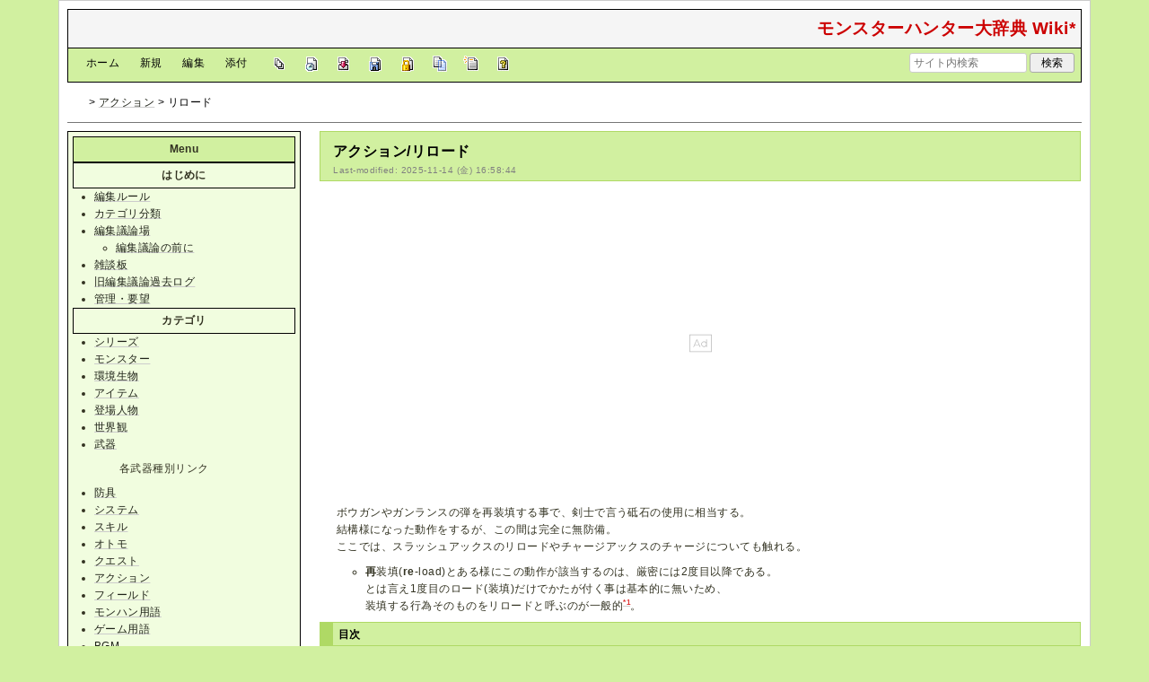

--- FILE ---
content_type: text/html; charset=utf-8
request_url: https://wikiwiki.jp/nenaiko/%E3%82%A2%E3%82%AF%E3%82%B7%E3%83%A7%E3%83%B3/%E3%83%AA%E3%83%AD%E3%83%BC%E3%83%89
body_size: 39181
content:
<!DOCTYPE html>
<html lang="ja">
<head prefix="og: https://ogp.me/ns# fb: https://ogp.me/ns/fb# article: https://ogp.me/ns/article#">
    <meta charset="utf-8">
    <meta name="viewport" content="width=980">

    <meta name="description" content="モンスターハンターシリーズの用語を扱っている非公式の辞典Wikiです。">
        <meta property="og:url" content="https://wikiwiki.jp/nenaiko/%E3%82%A2%E3%82%AF%E3%82%B7%E3%83%A7%E3%83%B3/%E3%83%AA%E3%83%AD%E3%83%BC%E3%83%89" />
    <meta property="og:type" content="article" />
    <meta property="og:title" content="アクション/リロード - モンスターハンター大辞典 Wiki*" />
    <meta property="og:description" content="モンスターハンターシリーズの用語を扱っている非公式の辞典Wikiです。" />
    <meta property="og:site_name" content="モンスターハンター大辞典 Wiki*" />
    <meta property="og:image" content="https://cdn.wikiwiki.jp/to/w/common/image/wikiwiki_ogp.png?v=4" />
    <title>アクション/リロード - モンスターハンター大辞典 Wiki*</title>

    <link rel="alternate" href="/nenaiko/::cmd/mixirss" type="application/rss+xml" title="RSS" />
    <link rel="icon" href="https://cdn.wikiwiki.jp/to/w/common/user-favicon.ico?v=4"/>
    <link rel="stylesheet" href="https://cdn.wikiwiki.jp/to/w/common/assets/dist/wikiwiki-ad217af191780b21c7f8.min.css" type="text/css">
<link rel="stylesheet" href="https://cdn.wikiwiki.jp/to/w/common/assets/dist/skin-default_green-fece9b62806d49019333.min.css" type="text/css">
    
    <script type="text/javascript" src="https://cdn.wikiwiki.jp/to/w/common/assets/dist/ad-1bf004520fc167abbea6.min.js"></script>
    <script>
    var wi_stay = (function () {
        var wi_data_raw = localStorage.getItem('browsingStatistics');
        var wi_data = wi_data_raw ? (JSON.parse(wi_data_raw) || {}) : {};
        var stay = Number(wi_data.stay);
        if (isNaN(stay)) {
            stay = 0;
        }
        return stay;
    })();
    var wi_data_raw = localStorage.getItem('usageStatistics');
    var wi_data =     wi_data_raw ? (JSON.parse(wi_data_raw) || {}) : {};
    var wi_edit =     String(wi_data.edit || 0);
    var wi_freeze =   String(wi_data.freeze || 0);
    var wi_comment =  String(wi_data.comment || 0);
    var wi_group = String(wi_data.group || "N");
    var wi_smsAuth = wi_data.smsAuth || false;
    var wi_hasPosted = wi_data.hasPosted || false;
    var wi_agreement = String(wi_data.agreementStatus || "false");
    if (document.referrer.length !== 0) {
        var wi_uri = new URL(document.referrer);
        var wi_referer = wi_uri.hostname;
    } else {
        var wi_referer = "unknown";
    }

    // Chromium系判定
    function isChromium() {
        var ua = navigator.userAgent;
        // Edge, Opera, Chrome, Chromium, Brave など
        return /\b(Chrome|Chromium|Edg|OPR|Brave)\b/.test(ua) && !/Silk|UCBrowser|SamsungBrowser|CriOS|FxiOS|OPiOS|EdgiOS/.test(ua);
    }

    var wi_ismobile;
    var wi_device;
    if (isChromium() && navigator.userAgentData) {
        wi_ismobile = navigator.userAgentData.mobile;
        if (wi_ismobile) {
            if (navigator.userAgentData.platform === "Android") {
                wi_device = "and";
            } else {
                wi_device = "ios";
            }
        } else {
            wi_device = "pc";
        }
    } else {
        wi_ismobile = !!navigator.userAgent.match(/iPhone|Android.+Mobile/);
        if (navigator.userAgent.match(/Android.+Mobile/)) {
            wi_device = "and";
        } else if (navigator.userAgent.match(/iPhone/)) {
            wi_device = "ios";
        } else {
            wi_device = "pc";
        }
    }

    var wi_isportrait = window.matchMedia("(orientation: portrait)").matches;
    var wi_isinbound = wi_referer.includes(window.location.hostname) ? false : true;
    var wi_random100 = Math.floor(Math.random() * (100 - 1) + 1);
    var wi_random110 = Math.floor(Math.random() * 10) + 1;
    var wi_isread_yet = true;
    var wi_location_hash = location.hash || false;
</script>

<!-- Google tag (gtag.js) -->
<script async src="https://www.googletagmanager.com/gtag/js?id=G-3Y8FN9EFS7"></script>
<script>
    window.dataLayer = window.dataLayer || [];
    function gtag(){dataLayer.push(arguments);}
    gtag('js', new Date());
    gtag('config', 'G-3Y8FN9EFS7', {
        'content_group': 'nenaiko',
        'user_properties': {
            'user_group':     wi_group,
            'user_agreement': wi_agreement,
            'edit_count':     wi_edit,
            'comment_count':  wi_comment,
            'sms_auth':       String(wi_smsAuth)
        }
    });
    
</script>

<script>
    window.wikiFq = createWikiFq();
</script>
<script>
    var wi_recref = recordReferrerDomain();
</script>

<script>
const visitData_20241117 = (() => {
const RESET_INTERVAL_MINUTES = 30;
const now = Date.now();
const resetIntervalMs = RESET_INTERVAL_MINUTES * 60 * 1000;
const storageKey = "internalVisitData";
let data = JSON.parse(localStorage.getItem(storageKey)) || { count: 0, lastVisit: now };
if (now - data.lastVisit > resetIntervalMs) data = { count: 0, lastVisit: now };
if (document.referrer && new URL(document.referrer).hostname === window.location.hostname) {
data = { count: data.count + 1, lastVisit: now };
localStorage.setItem(storageKey, JSON.stringify(data));
}
return data;
})();

const int_conditions = [
wi_ismobile,
wi_group === 'N',
wi_agreement === 'false',
!wi_isinbound,
visitData_20241117.count === 1,
];

const int_conditions_pc = [
    !wi_ismobile,
    wi_group === 'N',
    wi_agreement === 'false',
    !wi_isinbound,
    visitData_20241117.count === 1,
];
</script>
<script>
(function () {
  const FLAG = "iminst_pc";
  const url = new URL(location.href);

  if (url.searchParams.get(FLAG) === "1") {
    url.searchParams.delete(FLAG);
    history.replaceState(null, "", url.toString());
    return;
  }

  if (Array.isArray(int_conditions_pc) && int_conditions_pc.every(Boolean)) {
    url.searchParams.set(FLAG, "1");
    location.href = url.toString();
  }
})();
</script>
<script>
(function(){
  const url=new URL(location.href);
  const f=wi_device==="ios"?"iminst_ios":wi_device==="and"?"iminst_and":null;
  if(!f)return;
  if(url.searchParams.get(f)==="1"){
    url.searchParams.delete(f);
    history.replaceState(null,"",url.toString());
    return;
  }
  if(Array.isArray(int_conditions)&&int_conditions.every(Boolean)){
    url.searchParams.set(f,"1");
    location.href=url.toString();
  }
})();
</script>
<!-- Google Tag Manager -->
<script>(function(w,d,s,l,i){w[l]=w[l]||[];w[l].push({'gtm.start':
new Date().getTime(),event:'gtm.js'});var f=d.getElementsByTagName(s)[0],
j=d.createElement(s),dl=l!='dataLayer'?'&l='+l:'';j.async=true;j.src=
'https://www.googletagmanager.com/gtm.js?id='+i+dl;f.parentNode.insertBefore(j,f);
})(window,document,'script','dataLayer','GTM-KQ52VZ3');</script>
<!-- End Google Tag Manager -->


<script async="async" src="https://flux-cdn.com/client/ukiuki/flux_wikiwiki_AS_TM_AT.min.js"></script>
<script type="text/javascript">
    var pbjs = pbjs || {};
    pbjs.que = pbjs.que || [];
</script>
<script async src="https://securepubads.g.doubleclick.net/tag/js/gpt.js"></script>
<script>
var googletag = googletag || {};
googletag.cmd = googletag.cmd || [];

var wi_adslot_rectangle = [[300,250],[1,1]];
var wi_adslot = [[300,250],[1,1]];
if (document.documentElement.clientWidth > 406) {
  wi_adslot_rectangle = [[300,250],[336,280],[1,1]];
  wi_adslot = [[468,60],[300,250],[1,1]];
}

window.defineSlotFlux = [];
    if (wi_isinbound && wi_ismobile && wi_group == "N" && wi_agreement === "false") {
      defineSlotFlux.push({"slotID": "div-gpt-ad-1563430750445-0", "sizes": [[300,250]], "slotName":"WIKIWIKI_SP_INBOUND"});
    } else if (wi_isinbound && wi_group == "N" && wi_agreement === "false") {
      defineSlotFlux.push({"slotID": "div-gpt-ad-1567409776345-0", "sizes": [[300,250]], "slotName":"WIKIWIKI_PC_INBOUND"});
      defineSlotFlux.push({"slotID": "div-gpt-ad-1658802281376-0", "sizes": [[300,250]], "slotName":"WIKIWIKI_PC_INBOUND_RIGHT"});
    }
  if (wi_ismobile && !wi_isinbound) {
    defineSlotFlux.push({"slotID": "div-gpt-ad-1562925510696-0", "sizes": [[300,250]], "slotName":"WIKIWIKI_SP_CAPTION"});
  } else if (wi_group === 'N' && wi_agreement === 'false' && !wi_isinbound) {
    defineSlotFlux.push({"slotID": "div-gpt-ad-1565253136679-0", "sizes": [[300,250]], "slotName":"WIKIWIKI_PC_CAPTION"});
  }
if (wi_ismobile && wi_group == "N" && wi_agreement === "false") {
      defineSlotFlux.push({"slotID": "div-gpt-ad-1731135777754-0", "sizes": [[300,600]], "slotName":"WIKIWIKI_SP_CAPTION_300x600"});
}
  if (wi_ismobile && !wi_isinbound) {
    defineSlotFlux.push({"slotID": "div-gpt-ad-1567408559923-0", "sizes": [[300,250]], "slotName":"WIKIWIKI_SP_SECOND"});
  } else if (!wi_ismobile && (!wi_isinbound || (wi_isinbound && wi_group !== "N"))) {
    defineSlotFlux.push({"slotID": "div-gpt-ad-1567408559923-0", "sizes": [[300,250]], "slotName":"WIKIWIKI_PC_BOTTOM_LEFT"});
    defineSlotFlux.push({"slotID": "div-gpt-ad-1658912377789-0", "sizes": [[300,250]], "slotName":"WIKIWIKI_PC_BOTTOM_RIGHT"});
  }
if (wi_ismobile && wi_isportrait) {
  defineSlotFlux.push({"slotID": "div-gpt-ad-1563441919648-0", "sizes": [[320, 100], [320, 50]], "slotName":"WIKIWIKI_SP_OVERLAY"});
}
</script>
<script type="text/javascript">
if (defineSlotFlux.length) {
    var readyBids = {
        prebid: false,
        google: false
    };
    var failSafeTimeout = 3e3;
    var launchAdServer = function () {
        if (!readyBids.prebid) {
            return;
        }
        requestAdServer();
    };
    var requestAdServer = function () {
        if (!readyBids.google) {
            readyBids.google = true;
            googletag.cmd.push(function () {
                pbjs.que.push(function () {
                    pbjs.setTargetingForGPTAsync();
                });
                googletag.pubads().refresh();
            });
        }
    };
}
</script>
<script>
googletag.cmd.push(function() {
    if (wi_isinbound && wi_ismobile && wi_group == "N" && wi_agreement === "false") {
      googletag.defineSlot('/19033742/WIKIWIKI_SP_INBOUND',[[300,250]],
        'div-gpt-ad-1563430750445-0').setCollapseEmptyDiv(true).addService(googletag.pubads());
    } else if (wi_isinbound && wi_group == "N" && wi_agreement === "false") {
      googletag.defineSlot('/19033742/WIKIWIKI_PC_INBOUND',[[336,280],[300,250]],
        'div-gpt-ad-1567409776345-0').setCollapseEmptyDiv(true).addService(googletag.pubads());
      googletag.defineSlot('/19033742/WIKIWIKI_PC_INBOUND_RIGHT',[[336,280],[300,250]],
        'div-gpt-ad-1658802281376-0').setCollapseEmptyDiv(true).addService(googletag.pubads());
    }
  if (wi_ismobile && !wi_isinbound) {
    googletag.defineSlot('/19033742/WIKIWIKI_SP_CAPTION',[[300,250],[1,1]],'div-gpt-ad-1562925510696-0').addService(googletag.pubads());
  } else if (wi_group === 'N' && wi_agreement === 'false' && !wi_isinbound) {
    googletag.defineSlot('/19033742/WIKIWIKI_PC_CAPTION',[[300,250],[1,1]],'div-gpt-ad-1565253136679-0').addService(googletag.pubads());
  }
if (wi_ismobile && wi_group == "N" && wi_agreement === "false") {
    googletag.defineSlot('/19033742/WIKIWIKI_SP_CAPTION_300x600',[[300,600],[1,1]],
        'div-gpt-ad-1731135777754-0').addService(googletag.pubads());
}
    if (wi_ismobile && !wi_isinbound) {
        googletag.defineSlot('/19033742/WIKIWIKI_SP_SECOND',[[300,250]],
        'div-gpt-ad-1567408559923-0').addService(googletag.pubads());
    } else if (!wi_ismobile && (!wi_isinbound || (wi_isinbound && wi_group !== "N"))) {
        googletag.defineSlot('/19033742/WIKIWIKI_PC_BOTTOM_LEFT',[[336,280],[300,250]],
        'div-gpt-ad-1567408559923-0').addService(googletag.pubads());
        googletag.defineSlot('/19033742/WIKIWIKI_PC_BOTTOM_RIGHT',[[336,280],[300,250]],
        'div-gpt-ad-1658912377789-0').addService(googletag.pubads());
    }
    if (wi_ismobile && wi_isportrait) {
        googletag.defineSlot('/19033742/WIKIWIKI_SP_OVERLAY',[[320,100],[320,50],[1,1]],'div-gpt-ad-1563441919648-0').addService(googletag.pubads());
    }
    googletag.pubads().setTargeting("gpolicy","sunny");
    googletag.pubads().setTargeting("site","nenaiko");
    googletag.pubads().collapseEmptyDivs();
    googletag.pubads().enableSingleRequest();
    googletag.pubads().addEventListener('slotRenderEnded', function(event) {
        var slot = event.slot;
        if (document.getElementById(slot.getSlotElementId()) != null){
            var slotElm = document.getElementById(slot.getSlotElementId());
            if (slotElm && slotElm.className === 'overlay-ad-wrapper') {
                var overlayRenderedEvent = document.createEvent('Event');
                overlayRenderedEvent.initEvent('overlay-ad-rendered', true, true);
                slotElm.dispatchEvent(overlayRenderedEvent);
            }
        }
    })
    googletag.pubads().enableLazyLoad({
        fetchMarginPercent: 50,   // 0.5画面分まできたらリクエスト
        renderMarginPercent: 50,  // 0.5画面分まできたら描画
        mobileScaling: 1.0        // モバイルもPCと同じ倍率（0.5画面分）にする
    });
    if (defineSlotFlux.length) {googletag.pubads().disableInitialLoad();};
    googletag.enableServices();
    if (defineSlotFlux.length) {
        pbjs.que.push(function () {
            pbFlux.prebidBidder();
        });
    }
});
</script>


<script type="text/javascript">
if (defineSlotFlux.length) {
    // set failsafe timeout
    setTimeout(function () {
        requestAdServer();
    }, failSafeTimeout);
}
</script>

<script>
googletag.cmd.push(function() {
  googletag.pubads()
    .setTargeting("wi_agreement",     String(wi_data.agreementStatus || "false"))
    .setTargeting("wi_group",     String(wi_data.group || "N"))
    .setTargeting("wi_comment",   wi_comment.length.toString())
    .setTargeting("wi_edit",      wi_edit.length.toString())
    .setTargeting("wi_freeze",    wi_freeze.length.toString())
    .setTargeting("wi_smsAuth",   String(wi_data.smsAuth || false))
    .setTargeting("wi_hasPosted", String(wi_data.hasPosted || false))
    .setTargeting("wi_referer",   String(wi_referer || "unknown"))
    .setTargeting("wi_random110", String(wi_random110 || "0"));
});
</script>

<script>
googletag.cmd.push(function() {
  googletag.pubads()
    .setTargeting("wi_rating_in_01","true");
});
</script>
<style>
.pc-caption-ad-default {
    margin-top:20px;
    display:flex;
    justify-content:flex-start;
    gap: 10px 5px;
    min-height:280px;
    position: sticky;
    z-index: 3;
    top: 45px;
}

.pc-caption-ad-center{
    margin-top:20px;
    display:flex;
    justify-content:center;
    gap: 10px 5px;
    min-height:280px;
    position: sticky;
    z-index: 3;
    top: 45px;
}
.pc-caption-ad-mobile{
    margin-top:20px;
    margin-bottom:20px;
    display:flex;
    justify-content:center;
    min-height:331px;
    position: sticky;
    z-index: 3;
    top: 45px;
}
.pc-caption-ad-mobile-300x600{
    margin-top:20px;
    margin-bottom:20px;
    display:flex;
    justify-content:center;
    min-height:331px;
}
.default-advertisement {
    background-color: transparent;
    background-image: url("data:image/svg+xml;charset=UTF-8,%3Csvg xmlns='http://www.w3.org/2000/svg' viewBox='0 0 576 512'%3E%3C!--!Font Awesome Pro 6.6.0 by @fontawesome - https://fontawesome.com License - https://fontawesome.com/license (Commercial License) Copyright 2024 Fonticons, Inc.--%3E%3Cpath d='M16 48l0 416 544 0 0-416L16 48zM0 32l16 0 544 0 16 0 0 16 0 416 0 16-16 0L16 480 0 480l0-16L0 48 0 32zM320 280a56 56 0 1 0 112 0 56 56 0 1 0 -112 0zm56-72c22.6 0 42.8 10.4 56 26.7l0-66.7 0-8 16 0 0 8 0 112 0 64 0 8-16 0 0-8 0-18.7c-13.2 16.3-33.4 26.7-56 26.7c-39.8 0-72-32.2-72-72s32.2-72 72-72zM183.1 160l5.2 0 7.3 0 5.2 0 2.1 4.8L284.2 352l-17.4 0-20.8-48-107.8 0-20.8 48-17.4 0L181 164.8l2.1-4.8zM145 288l94 0L192 179.7 145 288z' fill='%23BBB'/%3E%3C/svg%3E");
    background-repeat: no-repeat;
    background-position: center;
    background-size: 25px 25px;
}

@media (max-width: 500px) {
  .caption-flybox:has(iframe[id^="google_ads_iframe_"]) {
    position: relative;
    min-height: 450px;
  }
}
</style>


<script>
googletag.cmd.push(function() {
    const pcCaptionPaths = [
        '/19033742/WIKIWIKI_PC_CAPTION',
        '/19033742/WIKIWIKI_PC_CAPTION_SIDE_BY',
        '/19033742/WIKIWIKI_PC_CAPTION_20TH',
        '/19033742/WIKIWIKI_CAPTION_B'
    ];

    const spCaptionPaths = [
        '/19033742/WIKIWIKI_SP_CAPTION',
        '/19033742/WIKIWIKI_SP_CAPTION_300x600'
    ];

    googletag.pubads().addEventListener('slotRenderEnded', function(event) {
        const slotElement = document.getElementById(event.slot.getSlotElementId());
        const parent = slotElement?.parentNode;

        if (parent && !event.isEmpty) {
            if (pcCaptionPaths.includes(event.slot.getAdUnitPath())) {
                parent.classList.add(parent.clientWidth < 769 ? "pc-caption-ad-center" : "pc-caption-ad-default");
            } else if (spCaptionPaths.includes(event.slot.getAdUnitPath())) {
                if (event.slot.getAdUnitPath() === '/19033742/WIKIWIKI_SP_CAPTION_300x600') {
                    parent.classList.add("pc-caption-ad-mobile-300x600");
                } else {
                    parent.classList.add("pc-caption-ad-mobile");
                }
            } else if (event.slot.getAdUnitPath() === '/19033742/WIKIWIKI_SP_OVERLAY') {
                document.querySelector('#pc-overlay-ad-close-button svg').style.fill =
                `rgba(${getComputedStyle(document.body).backgroundColor.match(/\d+/g).map(c => 255 - c).join(",")}, 0.5)`;
                document.getElementById('pc-overlay-ad-parent-container').style.visibility = 'visible';
                document.getElementById('pc-overlay-ad-close-button').style.visibility = 'visible';
                document.getElementById('pc-overlay-ad-close-button').classList.add('hidden-switch-class');
            }
        }
    });

    googletag.pubads().addEventListener('slotOnload', function(event) {
        const slotElement = document.getElementById(event.slot.getSlotElementId());
        slotElement?.parentNode?.classList.remove("default-advertisement");
    });
});
</script>

<link rel="preload" as="script" href="https://pdn.adingo.jp/p.js">
<link rel="preconnect" href="https://sh.adingo.jp" crossorigin="use-credentials">
    <link rel="canonical" href="https://wikiwiki.jp/nenaiko/%E3%82%A2%E3%82%AF%E3%82%B7%E3%83%A7%E3%83%B3/%E3%83%AA%E3%83%AD%E3%83%BC%E3%83%89">
    <style>
@media screen and (min-width: 820px) {
  .container-wrapper {
    min-width: 1150px;
    max-width: 1150px;
  }
}
</style>
<style>
  .columns-container.has-left-column:not(.has-right-column).three-columns-container {
      grid-template-columns: 260px 1fr;
  }
  .columns-container.has-left-column.has-right-column.three-columns-container {
      grid-template-columns: 260px 1fr 170px;
  }
  .columns-container.has-left-column.two-columns-container {
    grid-template-columns: 260px 20px 1fr;
  }
</style>
<style>
  body {
      font-family: Verdana, Arial, "Hiragino Kaku Gothic ProN", "Hiragino Sans", Meiryo, sans-serif;
      font-size: 12px;
  }
</style>
<style>
  @media screen and (max-width: 819px), print and (max-width: 180mm) {
    body {
        font-size: 13px;
    }
  }
</style>
        <script>
        window.globalParamsContainer = {"smsAuthParams":{"actionTrollingDefenceCheck":"\/nenaiko\/::cmd\/trolling_defence_pass","actionSubmitNumber":"\/p\/sms-auth\/code\/request","actionSubmitCode":"\/p\/sms-auth\/code\/activate","cookieName":"authkey"},"editAssistantImgSrc":{"face_smile":"https:\/\/cdn.wikiwiki.jp\/to\/w\/common\/image\/face\/smile.png?v=4","face_bigsmile":"https:\/\/cdn.wikiwiki.jp\/to\/w\/common\/image\/face\/bigsmile.png?v=4","face_huh":"https:\/\/cdn.wikiwiki.jp\/to\/w\/common\/image\/face\/huh.png?v=4","face_oh":"https:\/\/cdn.wikiwiki.jp\/to\/w\/common\/image\/face\/oh.png?v=4","face_wink":"https:\/\/cdn.wikiwiki.jp\/to\/w\/common\/image\/face\/wink.png?v=4","face_sad":"https:\/\/cdn.wikiwiki.jp\/to\/w\/common\/image\/face\/sad.png?v=4","face_worried":"https:\/\/cdn.wikiwiki.jp\/to\/w\/common\/image\/face\/worried.png?v=4","face_tear":"https:\/\/cdn.wikiwiki.jp\/to\/w\/common\/image\/face\/tear.png?v=4","face_tere":"https:\/\/cdn.wikiwiki.jp\/to\/w\/common\/image\/face\/tere.png?v=4","face_shock":"https:\/\/cdn.wikiwiki.jp\/to\/w\/common\/image\/face\/shock.png?v=4","face_heart":"https:\/\/cdn.wikiwiki.jp\/to\/w\/common\/image\/face\/heart.png?v=4","face_star":"https:\/\/cdn.wikiwiki.jp\/to\/w\/common\/image\/face\/star.gif?v=4","face_hatena":"https:\/\/cdn.wikiwiki.jp\/to\/w\/common\/image\/face\/hatena.gif?v=4","face_tip":"https:\/\/cdn.wikiwiki.jp\/to\/w\/common\/image\/face\/tip.gif?v=4"},"experimentalFeature":false};
    </script>
</head>
<body class="">
<!-- Google Tag Manager (noscript) -->
<noscript><iframe src="https://www.googletagmanager.com/ns.html?id=GTM-KQ52VZ3"
height="0" width="0" style="display:none;visibility:hidden"></iframe></noscript>
<!-- End Google Tag Manager (noscript) --><noscript>
    <div class="noscript-alert">
        <i class="fa fa-exclamation-triangle"></i>
        ブラウザの JavaScript がオフ（ブロックまたは許可しない）に設定されているため、このページは正常に機能しません。
    </div>
</noscript>
<div class="container-wrapper">

    <div class="container clearfix">
                    <div id="header" class="default-header">
                <a href="/nenaiko/" title="モンスターハンター大辞典 Wiki*">
                    <span class="title2">モンスターハンター大辞典 Wiki*</span>
                </a>
            </div>
                <div class="toolbox-container system-ui clearfix" id="naviframe">
            <div class="toolbox toolbox-desktop navibar-container">
                <div id="navigator">[ <a href="/nenaiko/">ホーム</a> | <a href="/nenaiko/::cmd/newpage?refer=%E3%82%A2%E3%82%AF%E3%82%B7%E3%83%A7%E3%83%B3%2F%E3%83%AA%E3%83%AD%E3%83%BC%E3%83%89" rel="nofollow">新規</a> | <a href="/nenaiko/::cmd/edit?page=%E3%82%A2%E3%82%AF%E3%82%B7%E3%83%A7%E3%83%B3%2F%E3%83%AA%E3%83%AD%E3%83%BC%E3%83%89" rel="nofollow">編集</a> | <a href="/nenaiko/::cmd/attach?page=%E3%82%A2%E3%82%AF%E3%82%B7%E3%83%A7%E3%83%B3%2F%E3%83%AA%E3%83%AD%E3%83%BC%E3%83%89" rel="nofollow">添付</a> ]</div>            </div>
            <div class="toolbox toolbox-desktop toolbar-container">
                <div class="toolbar"><a href="/nenaiko/::cmd/list" title="一覧" rel="nofollow"><span class="system-icon toolbar list"></span></a>
<a href="/nenaiko/RecentChanges" title="最終更新" rel="nofollow"><span class="system-icon toolbar recent"></span></a>
<a href="/nenaiko/::cmd/diff?page=%E3%82%A2%E3%82%AF%E3%82%B7%E3%83%A7%E3%83%B3%2F%E3%83%AA%E3%83%AD%E3%83%BC%E3%83%89" title="差分" rel="nofollow"><span class="system-icon toolbar diff"></span></a>
<a href="/nenaiko/::cmd/backup?page=%E3%82%A2%E3%82%AF%E3%82%B7%E3%83%A7%E3%83%B3%2F%E3%83%AA%E3%83%AD%E3%83%BC%E3%83%89" title="バックアップ" rel="nofollow"><span class="system-icon toolbar backup"></span></a>
<a href="/nenaiko/::cmd/freeze?page=%E3%82%A2%E3%82%AF%E3%82%B7%E3%83%A7%E3%83%B3%2F%E3%83%AA%E3%83%AD%E3%83%BC%E3%83%89" title="凍結" rel="nofollow"><span class="system-icon toolbar freeze"></span></a>
<a href="/nenaiko/::cmd/template?refer=%E3%82%A2%E3%82%AF%E3%82%B7%E3%83%A7%E3%83%B3%2F%E3%83%AA%E3%83%AD%E3%83%BC%E3%83%89" title="複製" rel="nofollow"><span class="system-icon toolbar copy"></span></a>
<a href="/nenaiko/::cmd/rename?refer=%E3%82%A2%E3%82%AF%E3%82%B7%E3%83%A7%E3%83%B3%2F%E3%83%AA%E3%83%AD%E3%83%BC%E3%83%89" title="名前変更" rel="nofollow"><span class="system-icon toolbar rename"></span></a>
<a href="/nenaiko/::cmd/help" title="ヘルプ" rel="nofollow"><span class="system-icon toolbar help"></span></a></div>            </div>
            <div class="toolbox toolbox-mobile toolbar-container">
                <div class="toolbar"><a href="/nenaiko/" title="ホーム"><span class="system-icon toolbar top"></span></a>
<a href="/nenaiko/RecentChanges" title="最終更新" rel="nofollow"><span class="system-icon toolbar recent"></span></a>
<a id="menu-in-nav" href="#menubar" class="menu-in-nav">Menu<i class="fas fa-arrow-alt-down"></i></a></div>            </div>
            <div class="toolbox toolbox-searchbar">
                <form action="/nenaiko/::cmd/search" method="get">
                    <input type="search"  name="word" value="" size="16" placeholder="サイト内検索">
                    <input type="hidden" name="type" value="AND">
                    <input type="submit" value="検索">
                </form>
            </div>
        </div>
            <div id="responsive-navigation"></div>
    <div style="display: none;">
        <div id="edit-menu" class="system-ui">
            <div id="edit-menu-items">
                <ul><li><a href="/nenaiko/::cmd/newpage?refer=%E3%82%A2%E3%82%AF%E3%82%B7%E3%83%A7%E3%83%B3%2F%E3%83%AA%E3%83%AD%E3%83%BC%E3%83%89" rel="nofollow"><span class='system-icon toolbar new'></span> 新規</a></li><li><a href="/nenaiko/::cmd/edit?page=%E3%82%A2%E3%82%AF%E3%82%B7%E3%83%A7%E3%83%B3%2F%E3%83%AA%E3%83%AD%E3%83%BC%E3%83%89" rel="nofollow"><span class='system-icon toolbar edit'></span> 編集</a></li><li><a href="/nenaiko/::cmd/attach?page=%E3%82%A2%E3%82%AF%E3%82%B7%E3%83%A7%E3%83%B3%2F%E3%83%AA%E3%83%AD%E3%83%BC%E3%83%89" rel="nofollow"><span class='system-icon toolbar upload'></span> 添付</a></li></ul>
<ul><li><a href="/nenaiko/::cmd/list" rel="nofollow"><span class='system-icon toolbar list'></span> 一覧</a></li><li><a href="/nenaiko/RecentChanges" rel="nofollow"><span class='system-icon toolbar recent'></span> 最終更新</a></li><li><a href="/nenaiko/::cmd/diff?page=%E3%82%A2%E3%82%AF%E3%82%B7%E3%83%A7%E3%83%B3%2F%E3%83%AA%E3%83%AD%E3%83%BC%E3%83%89" rel="nofollow"><span class='system-icon toolbar diff'></span> 差分</a></li><li><a href="/nenaiko/::cmd/backup?page=%E3%82%A2%E3%82%AF%E3%82%B7%E3%83%A7%E3%83%B3%2F%E3%83%AA%E3%83%AD%E3%83%BC%E3%83%89" rel="nofollow"><span class='system-icon toolbar backup'></span> バックアップ</a></li></ul>
<ul><li><a href="/nenaiko/::cmd/freeze?page=%E3%82%A2%E3%82%AF%E3%82%B7%E3%83%A7%E3%83%B3%2F%E3%83%AA%E3%83%AD%E3%83%BC%E3%83%89" rel="nofollow"><span class='system-icon toolbar freeze'></span> 凍結</a></li><li><a href="/nenaiko/::cmd/template?refer=%E3%82%A2%E3%82%AF%E3%82%B7%E3%83%A7%E3%83%B3%2F%E3%83%AA%E3%83%AD%E3%83%BC%E3%83%89" rel="nofollow"><span class='system-icon toolbar copy'></span> 複製</a></li><li><a href="/nenaiko/::cmd/rename?refer=%E3%82%A2%E3%82%AF%E3%82%B7%E3%83%A7%E3%83%B3%2F%E3%83%AA%E3%83%AD%E3%83%BC%E3%83%89" rel="nofollow"><span class='system-icon toolbar rename'></span> 名前変更</a></li></ul>
<ul><li><a href="/nenaiko/::cmd/help" rel="nofollow"><span class='system-icon toolbar help'></span> ヘルプ</a></li></ul>

            </div>
        </div>
    </div>    </div>

    <div class="container">
        <div class="clearfix">
            <div id="breadcrumbs" class="system-ui">
                <div id="topicpath"><a href="/nenaiko/" title="FrontPage"><i class="fa fa-home" style="margin-left: 6px; display: inline-block; min-width: 1.2em;"></i></a> &gt; <a href="/nenaiko/%E3%82%A2%E3%82%AF%E3%82%B7%E3%83%A7%E3%83%B3" title="アクション">アクション</a> &gt; リロード</div>            </div>
            <div id="system-icon-container" class="system-ui">
                                <span id="share-button-root"></span>                <span id="admin-contact-root" class="single-system-icon"></span>
                <div id="load-panel-root"></div>
                <span id="admin-login" class="single-system-icon">
                    
<a class="admin-login-status" href="/nenaiko/::cmd/admin_login?return_to=%2Fnenaiko%2F%E3%82%A2%E3%82%AF%E3%82%B7%E3%83%A7%E3%83%B3%2F%E3%83%AA%E3%83%AD%E3%83%BC%E3%83%89" title="未ログイン">
    <i class="fa-solid fa-cog"></i>
</a>
                </span>
            </div>
        </div>
        <hr />
    </div>

    <div id="contents" class="columns-container three-columns-container container clearfix has-left-column">

        <div class="column-center clearfix">
            <div id="body">
                                                <div id="title">
                                            <h1 class="title">アクション/リロード</h1>
                                                                <div id="lastmodified">
                            Last-modified: 2025-11-14 (金) 16:58:44                                                    </div>
                                    </div>

                
<div id="inbound-ad-container">
  <!-- /19033742/WIKIWIKI_PC_INBOUND -->
  <div id='div-gpt-ad-1567409776345-0'></div>
  <!-- /19033742/WIKIWIKI_PC_INBOUND_RIGHT -->
  <div id='div-gpt-ad-1658802281376-0'></div>
  <!-- /19033742/WIKIWIKI_SP_INBOUND -->
  <div id='div-gpt-ad-1563430750445-0' class="hidden-switch-class"></div>
</div>

<style>
.pc-inbound-ad-default {
    margin-top:40px;
    margin-bottom:40px;
    display:flex;
    justify-content:flex-start;
    gap: 10px 5px;
    min-height:280px;
}
.pc-inbound-ad-center{
    margin-top:40px;
    margin-bottom:40px;
    display:flex;
    justify-content:center;
    gap: 10px 5px;
    min-height:280px;
    position: relative;
}
.pc-inbound-ad-mobile{
    margin-top:20px;
    margin-bottom:20px;
    display:flex;
    justify-content:center;
    min-height:280px;
}
.pc-inbound-ad-close-button {
    position: absolute;
    top: -25px;
    left: 50%;
    transform: translateX(-50%);
    width: 20px;
    height: 20px;
    background: url('data:image/svg+xml,%3Csvg xmlns="http://www.w3.org/2000/svg" viewBox="0 0 384 512"%3E%3C!--! Font Awesome Pro 6.6.0 by @fontawesome - https://fontawesome.com License - https://fontawesome.com/license (Commercial License) Copyright 2024 Fonticons, Inc. --%3E%3Cpath class="fa-secondary" opacity=".4" d="M281.4 390.6L304 413.3 349.3 368l-22.6-22.6L237.3 256l89.4-89.4L349.3 144 304 98.7l-22.6 22.6L192 210.7l-89.4-89.4L80 98.7 34.7 144l22.6 22.6L146.7 256 57.4 345.4 34.7 368 80 413.3l22.6-22.6L192 301.3l89.4 89.4z" fill="%23888"/%3E%3C/svg%3E') no-repeat center;
    background-size: contain;
    cursor: pointer;
}
</style>

<script>
(function () {
    const co = document.getElementById('inbound-ad-container');
    const inboundPaths = [
        '/19033742/WIKIWIKI_PC_INBOUND',
        '/19033742/WIKIWIKI_PC_INBOUND_RIGHT'
    ];

    if (wi_isinbound && wi_group === "N" && wi_agreement === "false") {
        if (wi_ismobile) {
            co.classList.add("pc-inbound-ad-mobile","default-advertisement");
        } else {
            const width = co.clientWidth;
            const adClass = width < 683 || (width >= 683 && width < 900) ? ["pc-inbound-ad-center","default-advertisement"] : ["pc-inbound-ad-default"];
            co.classList.add(...adClass);

            if (adClass.includes("pc-inbound-ad-center")) {
                googletag.cmd.push(function() {
                    googletag.pubads().addEventListener('slotOnload', function(event) {
                        if (inboundPaths.includes(event.slot.getAdUnitPath())) {
                            let closeButton = co.querySelector(".pc-inbound-ad-close-button");
                            if (!closeButton) {
                                closeButton = document.createElement("div");
                                closeButton.classList.add("pc-inbound-ad-close-button");
                                closeButton.onclick = () => co.style.display = "none";
                                co.appendChild(closeButton);
                            }
                        }
                    });
                });
            }
        }
    }
})();
</script>

<script async src="https://pagead2.googlesyndication.com/pagead/js/adsbygoogle.js?client=ca-pub-8989645915312923" crossorigin="anonymous"></script>

<div id="adsense-body-top-wrap" class="hidden-switch-class"
     style="width:100%;height:100px;margin:10px 0;display:flex;justify-content:center;align-items:center;overflow:hidden; overflow-anchor:none;">
  <ins id="adsense-body-top" class="adsbygoogle"
       data-ad-client="ca-pub-8989645915312923"
       data-ad-slot=""
       data-full-width-responsive="false"></ins>
</div>

<script>
const adsense_body_top_conditions = [
    wi_group === 'N',
    wi_agreement === 'false',
    !wi_isinbound,
];

if (adsense_body_top_conditions.every(Boolean)) {
(function(){
  var wrap = document.getElementById('adsense-body-top-wrap');
  var el   = document.getElementById('adsense-body-top');
  if (!wrap || !el) return;

  var wrapW = Math.floor(wrap.getBoundingClientRect().width);
  if (wrapW < 320) { wrap.style.display='none'; return; }

  var CANDIDATES = [[970,90],[728,90],[320,100],[320,50]];
  var size = null;
  for (var i=0;i<CANDIDATES.length;i++){ if (CANDIDATES[i][0] <= wrapW){ size = CANDIDATES[i]; break; } }
  if (!size){ wrap.style.display='none'; return; }

  var finalW = Math.min(size[0], wrapW);
  el.style.width  = finalW + 'px';
  el.style.height = size[1] + 'px';
  el.setAttribute('data-ad-slot', (size[0] >= 728) ? '3530569285' : '2676668520');

  (adsbygoogle = window.adsbygoogle || []).push({});
})();
} else {
  document.getElementById('adsense-body-top-wrap').remove();
}
</script>
                <div class="search-words small" style="display: none;">
    <div class="small">これらのキーワードがハイライトされています：<ul class="search-words-words"></ul></div>
    <hr class="full_hr">
</div>
                <div id="content">
                                        <p>ボウガンやガンランスの弾を再装填する事で、剣士で言う砥石の使用に相当する。<br />
結構様になった動作をするが、この間は完全に無防備。<br />
ここでは、スラッシュアックスのリロードやチャージアックスのチャージについても触れる。</p>
<ul class="list2"><li><strong>再</strong>装填(<strong>re</strong>-load)とある様にこの動作が該当するのは、厳密には2度目以降である。<br />
とは言え1度目のロード(装填)だけでかたが付く事は基本的に無いため、<br />
装填する行為そのものをリロードと呼ぶのが一般的<a id="notetext_1"  class="note_super tooltip"
            data-tippy-theme="light"
            data-tippy-allowHTML="true"
            data-tippy-interactive="true"
            data-tippy-content="&lt;p&gt;MH4およびMHF-G以降の作品のガンランスは、弾が装填された状態でクエストが始まるため、必然的に全てリロードになる&lt;/p&gt;&lt;div style=&quot;text-align: right;&quot;&gt;&lt;a href=&quot;#notefoot_1&quot;&gt;脚注 *1 へ&lt;/a&gt;&lt;/div&gt;">*1</a>。</li></ul>
<h2 id="h2_content_2_0" >目次</h2>

<div class="contents">
<a id="contents-index"></a>
<ul class="list1"><li><a href="#q788cacc">概要 </a>
<ul class="list2"><li><a href="#lbd3bba5">パワーリロード </a></li>
<li><a href="#t59189a6">ブレイヴリロード </a></li>
<li><a href="#sffa9bb0">単発自動装填 </a></li>
<li><a href="#p3cdded9">ダッシュリロード </a></li></ul></li>
<li><a href="#q86a6b10">ライトボウガン </a>
<ul class="list2"><li><a href="#g60843a9">全弾装填 </a></li>
<li><a href="#u80ab369">回避装填 </a>
<ul class="list3"><li><a href="#h6805809">MH4G~MHXX </a></li>
<li><a href="#o8ca26c5">MHW:I </a></li>
<li><a href="#jcfbda74">MHWilds </a></li>
<li><a href="#ga8db9d8">MHNow </a></li></ul></li>
<li><a href="#ld1b160b">クイックリロード </a></li></ul></li>
<li><a href="#c3bfca93">ヘビィボウガン </a>
<ul class="list2"><li><a href="#w0257021">火薬装填 </a></li>
<li><a href="#a31c9ed3">特殊弾装填「機関竜弾」「狙撃竜弾」 </a></li>
<li><a href="#eb98adbf">圧縮リロード </a></li></ul></li>
<li><a href="#n586de60">ガンランス </a>
<ul class="list2"><li><a href="#n2c0716d">クイックリロード </a>
<ul class="list3"><li><a href="#f3fa9fee">MHP3~MH4G </a></li>
<li><a href="#jae40cff">MHX(X) </a></li>
<li><a href="#ka91f9b5">MHWorld </a></li>
<li><a href="#hcba12c0">MHRise </a></li>
<li><a href="#f8f18e7d">MHWilds </a></li></ul></li>
<li><a href="#kdf51ff3">ガードリロード </a></li>
<li><a href="#pa21ac4f">ヘイルカッター </a></li>
<li><a href="#yfeed1a6">フルバレットファイア </a></li>
<li><a href="#hbdf8d6a">リバースブラスト </a></li>
<li><a href="#e43b2280">連装竜杭フルバースト </a></li>
<li><a href="#s984efb9">集中竜杭穿ち </a></li>
<li><a href="#c33654fd">ダッシュリロード </a></li></ul></li>
<li><a href="#l844a116">スラッシュアックス </a>
<ul class="list2"><li><a href="#t0b241bb">エネルギーチャージ </a></li>
<li><a href="#v5e33128">スラッシュチャージャー </a></li></ul></li>
<li><a href="#f27dc2bb">チャージアックス </a>
<ul class="list2"><li><a href="#hf01ab4f">カウンターフルチャージ </a></li></ul></li>
<li><a href="#pd995d96">関連項目 </a></li></ul>
</div>
<div class="caption-flybox" >
  <div id="pc-caption-ad-container">
    <!-- /19033742/WIKIWIKI_PC_CAPTION -->
    <div id='div-gpt-ad-1565253136679-0'></div>
    <!-- /19033742/WIKIWIKI_PC_CAPTION_SIDE_BY -->
    <div id='div-gpt-ad-1719748039754-0' style='max-width: 300px;'></div>
    <!-- /19033742/WIKIWIKI_SP_CAPTION -->
    <div id='div-gpt-ad-1562925510696-0' class="hidden-switch-class"></div>
  </div>
</div>

<script>
if (wi_ismobile && !wi_isinbound) {
    document.getElementById("pc-caption-ad-container").classList.add("default-advertisement","pc-caption-ad-mobile");
    googletag.cmd.push(function() {googletag.display('div-gpt-ad-1562925510696-0');});
    if (window.wikiFq.checkWikifqDisplay('wi_fqgroup1',1,60,0.5) && wi_isread_yet ||wi_location_hash === '##gliaplayer') {
        googletag.cmd.push(function() {googletag.pubads().setTargeting('wi_fqgroup1', 'true');});
        sessionStorage.setItem('wi_pip', false);
        wi_isread_yet = false;
    } else if (sessionStorage.getItem('wi_pip') === 'false') {
        if (window.wikiFq.checkWikifqDisplay('wi_pip',10,60,1.0) && wi_isread_yet) {
            googletag.cmd.push(function() {googletag.pubads().setTargeting('wi_fqgroup1', 'true');});
            wi_isread_yet = false;
        }
    }
} else if (!wi_ismobile && wi_group === 'N' && wi_agreement === 'false' && !wi_isinbound) {
    (function () {
        var gi = document.getElementById("pc-caption-ad-container");
        gi.classList.add("default-advertisement");
        if (gi.clientWidth > 610) {
            if (gi.clientWidth < 769) {
                gi.classList.add("pc-caption-ad-center");
            } else {
                gi.classList.add("pc-caption-ad-default");
            }
            if (window.wikiFq.checkWikifqDisplay('wi_fqgroup1',1,60,1.0) && wi_recref && (wi_recref.includes("google") || wi_recref.includes("yahoo")) || window.wikiFq.checkWikifqDisplay('wi_fqgroup2',1,60,0.2)) {
                googletag.cmd.push(function() {googletag.pubads().setTargeting('wi_fqgroup1', 'true');});
                sessionStorage.setItem('wi_pip', false);
            } else if (sessionStorage.getItem('wi_pip') === 'false') {
                if (window.wikiFq.checkWikifqDisplay('wi_pip',10,60,1.0)) {
                    googletag.cmd.push(function() {googletag.pubads().setTargeting('wi_fqgroup1', 'true');});
                }
            }
            defineSlotFlux.push({"slotID": "div-gpt-ad-1719748039754-0", "sizes": [[300,250]], "slotName":"WIKIWIKI_PC_CAPTION_SIDE_BY"});
            googletag.cmd.push(function() {googletag.display('div-gpt-ad-1565253136679-0');});
            googletag.cmd.push(function() {
                googletag.defineSlot('/19033742/WIKIWIKI_PC_CAPTION_SIDE_BY',[[300,250],[1,1]],'div-gpt-ad-1719748039754-0').addService(googletag.pubads());
                googletag.display('div-gpt-ad-1719748039754-0');});
        }
    })();
}
</script>
<h2 id="h2_content_1_0" >概要  <a class="anchor_super" name ="q788cacc"></a> <a class="anchor_super" href="/nenaiko/::cmd/edit?page=%E3%82%A2%E3%82%AF%E3%82%B7%E3%83%A7%E3%83%B3%2F%E3%83%AA%E3%83%AD%E3%83%BC%E3%83%89&id=q788cacc" rel='nofollow'><span class="system-icon paraedit" title="Edit"></span></a></h2>
<ul class="list1"><li>ボウガンは弾が込められていなければ無意味なので、モンスターの隙を見つけ素早く行う必要がある。<br />
ボウガンや弾によってリロード時間は異なり、特に拡散弾やLV2状態異常弾などは時間が掛かる。<br />
ガンランスはどれでも同じ。</li></ul>
<ul class="list1"><li>ほとんどのボウガンにはその名の通り弓と弦が付いており、<br />
リロードして弾丸を込めるとグラフィック上でも実際に弓が引かれた状態になり、撃ち切ると元に戻る。<br />
弦を引いて弾をリロードするという動作に合わせた、開発陣の細かいこだわりである。
<ul class="list2"><li><a href="/nenaiko/%E6%AD%A6%E5%99%A8/%E9%AC%BC%E3%83%B6%E5%B3%B6" title="武器/鬼ヶ島" class="rel-wiki-page">どう見ても弓が付いていないボウガン</a>も中には存在するが、そういった場合でもリロード済みか否かで<br />
何かしらグラフィックが変わるようになっていることがほとんどである。</li>
<li>中には、<a href="/nenaiko/%E6%AD%A6%E5%99%A8/%E5%87%B6%E9%87%9D%E3%80%90%E6%B0%B4%E7%A6%8D%E3%80%91" title="武器/凶針【水禍】" class="rel-wiki-page">残弾数を反映して1発ごとにグラフィックが変化するギミックを備えたボウガン</a>も存在する。</li></ul></li></ul>
<ul class="list1"><li>自動装填のスキルを用いれば、最初のロードさえ済ませれば後は弾を変更するまでリロード要らず。<br />
しかしこの自動装填、ライトボウガンの速射対象の弾やガンランスには適用されないので注意。
<ul class="list2"><li>MHFでは似たようなスキルで｢連射｣があるが方向性・システムの違いによりあまり使われない。<br />
MHF-Gで追加された「速射」スキルは、逆に速射対応弾(超速射を除く)だけが自動装填対応になる。</li></ul></li></ul>
<ul class="list1"><li>ゲームシステムの都合上仕方ない事であるが、「リロードする」のはモーションの途中の特定の一瞬である。<br />
その一瞬を迎えるまではリロードは全くできていないし、その一瞬を過ぎた後ならば<br />
たとえレバーを捻っている最中であろうが弾は全て装填完了している。<br />
そしてそのポイントはモーションの最後ではなくモーションの最初にあるので、<br />
<span class="wikicolor" style="color:Red">一瞬でもリロードの動作を行ったなら次の瞬間飛竜の突進などで吹っ飛ばされたとしても、リロードは完了している</span>。
<ul class="list2"><li>これを利用した「咆哮リロード」や「振動リロード」は重要なテクニック。<br />
リロードも素早く済ませられ咆哮でも振動でも怯まないのが理想ではあるが、<br />
どうせ咆哮などで怯んでしまうのであれば、それに合わせてリロードを行いわざとキャンセルされる事で、<br />
1回分の隙で2回分の動作を済ませてしまおうというテクニックである。<br />
場合によっては正直にリロードをしているよりも咆哮で怯んでおいた方が早く済む事もあり得る。</li>
<li>MHWorldではガチャッという音がなるくらいまでにキャンセルされるとリロード出来なくなった。<br />
その代わり装填速度が「普通」「速い」の弾のリロードは歩きながら出来るようになっている。</li>
<li>MHRise及びMHR:SでもMHWorldと同様、音がなるくらいまで待つ必要がある。<br />
また移動リロードが可能か否かは装填速度ではなく、<strong>装備中のボウガンの弾薬毎に決まっている</strong>。<br />
概ね低レベルの弾薬は移動リロードが可能だが、一切の<a href="/nenaiko/%E6%AD%A6%E5%99%A8/%E7%A6%8D%E3%83%84%E5%BC%A9%E3%80%90%E5%B0%81%E3%80%91" title="武器/禍ツ弩【封】" class="rel-wiki-page">移動リロードが</a><a href="/nenaiko/%E6%AD%A6%E5%99%A8/%E7%A6%8D%E3%83%84%E5%A4%A7%E7%AD%92%E3%80%90%E5%B0%81%E3%80%91" title="武器/禍ツ大筒【封】" class="rel-wiki-page">不可能な</a><a href="/nenaiko/%E6%AD%A6%E5%99%A8/%E3%82%AA%E3%83%AB%E3%83%89%E3%83%9E%E3%82%AD%E3%83%8A%E3%83%BBHB" title="武器/オルドマキナ・HB" class="rel-wiki-page">ボウガン</a>もある。</li></ul></li></ul>
<ul class="list1"><li>ライトボウガンでは武器出しリロードを行ったときに少し前進する。<br />
この特性を利用して、エリアチェンジの境目ギリギリで武器出しリロードを行うことによって<br />
リロードを終え、武器を構えた状態でエリアに進入する｢リロードキャンセル｣<br />
(別名「エリアチェンジキャンセル(エリチェンキャンセル)とも)<br />
というテクニックがタイムアタックで重宝されている。
<ul class="list2"><li>ちなみにヘビィボウガンでもできなくはない…が、<strong>まず狙ってはできない程タイミングがシビア</strong>。<br />
代わりに、エリア境界の手前で小タル爆弾やマタタビ爆弾を設置して武器出しリロード、<br />
吹っ飛びながらエリア進入する技が使われる事がある。<br />
小タルの場合フルチャージが潰れる点には注意。</li></ul></li></ul>
<ul class="list1"><li>MH4以降のボウガンでは、ジャンプ攻撃でボウガン本体を振りかぶり叩きつける動作そのものが<br />
リロードのレバーを引く動作にもなっているので<br />
滞空攻撃をしながらスタイリッシュにリロードもできるようになった。<br />
こちらも地上版と同じく一瞬でも動作を行えば空中で攻撃を受けてもリロード完了状態になる。</li></ul>
<ul class="list1"><li>MHRiseではハンターが武器アクションや大技を繰り出した際のボイスが追加されており、リロードでも専用の台詞を発する。<br />
…のだが、その台詞がボウガンだけでなくガンランス、剣斧のリロードアクション全てに使い回されているため、<br />
「撃ち抜く！」などと言いながら剣斧のビンをリロードするといったおかしな光景も見られる。</li></ul>
<ul class="list1"><li>MHXではブシドースタイルの<a href="/nenaiko/%E3%82%A2%E3%82%AF%E3%82%B7%E3%83%A7%E3%83%B3/%E3%82%B8%E3%83%A3%E3%82%B9%E3%83%88%E3%82%A2%E3%82%AF%E3%82%B7%E3%83%A7%E3%83%B3" title="アクション/ジャストアクション" class="rel-wiki-page">ジャストアクション</a>から発展する特殊なリロード、<br />
そしてリロードアクションを発展させた狩技がいくつか登場した。<br />
これらを利用する事で従来よりも素早いリロードや強力かつ効率的な攻撃が可能となった。<br />
ただし、これらのアクションはいつでも何度でも使えるというわけではなく、<br />
基本的な条件が整っていたとしても乱発は不可能。<br />
そのため、従来のリロードアクションを行わなくなってもよくなったとは言えない。
<ul class="list2"><li>その他ガンランスのジャンプ叩きつけやヘビィボウガンの踏みつけ跳躍にリロード機能が追加されている。<br />
元来リロードを必要とする武器は、<br />
1リロード辺りの攻撃可能量/時間を用いてダメージ効率を弾き出すことができていたが<br />
これら特殊なリロードの登場により、立ち回り次第でダメージ効率が大きく変化する事になった。</li></ul></li></ul>
<h3 id="h3_content_1_1" class="heading-after-first">パワーリロード  <a class="anchor_super" name ="lbd3bba5"></a> <a class="anchor_super" href="/nenaiko/::cmd/edit?page=%E3%82%A2%E3%82%AF%E3%82%B7%E3%83%A7%E3%83%B3%2F%E3%83%AA%E3%83%AD%E3%83%BC%E3%83%89&id=lbd3bba5" rel='nofollow'><span class="system-icon paraedit" title="Edit"></span></a></h3>
<ul class="list1"><li>ブシドースタイルの<a href="/nenaiko/%E3%82%A2%E3%82%AF%E3%82%B7%E3%83%A7%E3%83%B3/%E3%82%B8%E3%83%A3%E3%82%B9%E3%83%88%E3%82%A2%E3%82%AF%E3%82%B7%E3%83%A7%E3%83%B3#w4936a9e" title="アクション/ジャストアクション" class="rel-wiki-page">ジャスト回避</a>から発展する特殊なリロード。<br />
パワーリロードは回避動作終了後にリロードを行うと共に10秒間攻撃力がアップする。<br />
パワーリロード状態はコックピットの残弾数表示ゲージが青くなる。<br />
リロード直前にスティック入力で方向変換が可能で、水平撃ちでキャンセルできる。
<ul class="list2"><li>オプション次第では高さ調節した射撃でのキャンセルも可能だが、<br />
操作にややコツが要り、狙い通りの場所に撃つのは熟練を要する。</li></ul></li></ul>
<ul class="list1"><li>納刀状態でもジャスト回避は発生するが、その場合は他武器種と同仕様のパワーランになり、<br />
パワーリロードは発動できない。<br />
パワーリロードを使いたい場合は抜刀状態でジャスト回避をする必要がある。</li></ul>
<ul class="list1"><li>通常のリロードとは違い、選択中の弾がすでに最大数装填されている場合でも使用可能だが、<br />
何も弾を選択していないときには通常リロード同様に使用できない。</li></ul>
<ul class="list1"><li>MHXXでは両ボウガンのエリアルスタイルで行える踏みつけ跳躍時のリロードもパワーリロードになった。<br />
と言ってもブシドーのものと同じ攻撃力アップ効果が得られるだけであり、<br />
パワーランや水平撃ちへの派生は持たない(空中にいるため当たり前ではあるが)。</li></ul>
<dl class="list1"><dt>ライトボウガン</dt>
<dd>ジャスト回避後、何も押さないとパワーリロード、Xを押すとパワーランに派生。<br />
「その場でパワーリロード」「すぐさまパワーラン」「パワーリロードしてからパワーラン」という<br />
3つの行動を使い分けられる。<br />
また、特殊攻撃ボタンで近接攻撃に派生することも可能。</dd></dl>
<dl class="list1"><dt>ヘビィボウガン</dt>
<dd>ジャスト回避後、何も押さないとパワーリロード、パワーリロード後にXを押すとしゃがみ撃ちに派生。<br />
「その場でパワーリロード」「すぐさまパワーラン」「パワーリロードしてから<strong>しゃがみ撃ち</strong>」<br />
の3択から次の行動を選ぶ形となる。</dd></dl>
<h3 id="h3_content_1_2" class="heading-after-first">ブレイヴリロード  <a class="anchor_super" name ="t59189a6"></a> <a class="anchor_super" href="/nenaiko/::cmd/edit?page=%E3%82%A2%E3%82%AF%E3%82%B7%E3%83%A7%E3%83%B3%2F%E3%83%AA%E3%83%AD%E3%83%BC%E3%83%89&id=t59189a6" rel='nofollow'><span class="system-icon paraedit" title="Edit"></span></a></h3>
<ul class="list1"><li>ブレイヴスタイルの納刀継続状態から発展する特殊なリロード。<br />
納刀継続中にボウガンから火花が出るタイミングでブレイヴリロードを行った場合は<br />
ブレイヴリロードの隙を軽減できるが、逆にタイミングを間違えると大きな隙となってしまう。</li></ul>
<ul class="list1"><li>通常のリロードと違い、選択中の弾が既に最大数装填されている場合や、<br />
何も弾を選択していない場合でも使用可能。</li></ul>
<dl class="list1"><dt>ライトボウガン</dt>
</dl>
<ul class="list1"><li>ブレイヴリロードを行うと高速でリロードが完了し、<br />
一定時間ブレイヴゲージが溜まりやすくなり、反動が軽減される。<br />
ブレイヴ状態でブレイヴリロードを行うと反動がさらに軽減され、<br />
一段重くなった反動を差し引き、他のスタイルよりもさらに一段反動が軽くなる。<br />
具体的な例を挙げると、反動：中の武器の場合、通常時は大、<br />
ブレイヴ状態及び、通常時にブレイヴリロードをした場合は中、<br />
ブレイヴ状態でブレイヴリロードをした場合はやや小となる。</li></ul>
<dl class="list1"><dt>ヘビィボウガン</dt>
<dd>高速でリロードが完了し、ブレイヴゲージの上昇量がアップ、さらにブレイヴ状態での攻撃力がアップする。</dd></dl>
<h3 id="h3_content_1_3" class="heading-after-first">単発自動装填  <a class="anchor_super" name ="sffa9bb0"></a> <a class="anchor_super" href="/nenaiko/::cmd/edit?page=%E3%82%A2%E3%82%AF%E3%82%B7%E3%83%A7%E3%83%B3%2F%E3%83%AA%E3%83%AD%E3%83%BC%E3%83%89&id=sffa9bb0" rel='nofollow'><span class="system-icon paraedit" title="Edit"></span></a></h3>
<ul class="list1"><li>MHWorldで追加された特殊なリロード動作。<br />
弾は1発しか装填されず、1回撃つごとに自動で（強制的に）簡素な動作のリロードを行う。<br />
プレイヤーからすれば「自動」だが、アクション自体はハンターの手で行う「手動」なのでややこしい。<br />
対応弾は反動がなく、装填動作は通常リロードの「普通」と同等。<br />
さらに歩きながら行えるため位置取りの調整もしやすい。<br />
対応している弾はボウガンごとに異なり、そもそも対応弾のないボウガンも多い。</li>
<li>同じテンポで射撃を続けられ、リロードで足を止める事による被弾リスクが小さいこと、<br />
攻撃中断が無いのでチャンスを逃さないことが利点。<br />
また、無反動なので、主力弾が単発自動に対応していれば反動抑制パーツ分を他のカスタムに回せる。<br />
逆に言えば、多めの装填数を短時間で集中的に吐き出すタイプのボウガンに比べると、<br />
瞬間的な火力には劣ることになる。</li></ul>
<ul class="list1"><li>攻撃を食らうなどして単発装填が中断された場合のみ、任意のタイミングで通常のリロード動作ができる。<br />
この場合はステータス表示通り、だいたい「遅い」レベルの動きになるので、テンポが途切れるのに注意したい。
<ul class="list2"><li>装填拡張スキルに対応している弾なら、スキルを発動すると2発入った状態にはできるが、<br />
1発撃つごとに単発装填の動作が入り、2発目が発射されることは無い。<br />
ただし上記のように中断された場合は2発目を発射→2発目の枠で単発装填が始まるため、<br />
実用的かはともかく、手動リロードの隙を消す効果はある。</li></ul></li></ul>
<ul class="list1"><li>現実の銃砲でイメージするなら、普段の射撃はセミオートマチック銃、<br />
単発自動はポンプアクションやレバーアクションといった手動式連発銃に近い。<br />
<span class="wikicolor" style="color:Silver">単発「自動」と名乗ってるのに…</span><br />
なお、MHWorldの<a href="/nenaiko/%E6%AD%A6%E5%99%A8/%E9%AC%BC%E3%83%B6%E5%B3%B6" title="武器/鬼ヶ島" class="rel-wiki-page">鬼ヶ島</a>は現実の火縄銃のイメージからか単発自動装填に対応した弾が非常に多い。<br />
<span class="wikicolor" style="color:Silver">実際の火縄銃は銃口から火薬や弾丸を棒で押し込む構造なので、レバー操作でガチャンと装填とはいかないのだが…。</span></li></ul>
<ul class="list1"><li>MHWorldではもともと反動やリロードの隙が小さい低レベル弾に対応したものが殆どで、<br />
反動消しと継続射撃の利点が活きるのはLv2状態異常弾に対応するボウガンぐらいであった。<br />
MHW:Iのマスターランクにおいては、Lv3の通常弾や貫通弾、徹甲榴弾など、<br />
もともと装填数が少なく反動もリロードも重い弾に対応するボウガンが増え、<br />
単発自動のおかげで格段に取り回しがよくなる場面も増えている。</li></ul>
<h3 id="h3_content_1_4" class="heading-after-first">ダッシュリロード  <a class="anchor_super" name ="p3cdded9"></a> <a class="anchor_super" href="/nenaiko/::cmd/edit?page=%E3%82%A2%E3%82%AF%E3%82%B7%E3%83%A7%E3%83%B3%2F%E3%83%AA%E3%83%AD%E3%83%BC%E3%83%89&id=p3cdded9" rel='nofollow'><span class="system-icon paraedit" title="Edit"></span></a></h3>
<ul class="list1"><li>極ノ型のガンランス、ライトボウガン、ヘビィボウガンが使用可能なアクションで、<br />
<strong><a href="/nenaiko/%E3%82%A2%E3%82%AF%E3%82%B7%E3%83%A7%E3%83%B3/%E6%8A%9C%E5%88%80%E3%83%80%E3%83%83%E3%82%B7%E3%83%A5" title="アクション/抜刀ダッシュ" class="rel-wiki-page">抜刀ダッシュ</a>中にリロードを行う</strong>というもの。</li></ul>
<ul class="list1"><li>ボウガンの場合は、かなり早くリロードを済ませることができる(元の装填速度にもよるが)。<br />
ただしヘビィボウガンの圧縮リロードは立ち止まってから行う。<br />
また、リロードが完了するまでの僅かな間とはいえ方向転換ができなくなる点に注意。</li></ul>
<ul class="list1"><li>ガンランスはボウガンと比較するとリロードにやや時間がかかり、<br />
リロード中の移動速度も低下してしまうが、利便性が高いことは間違いないだろう。</li></ul>
<h2 id="h2_content_1_5" class="heading-after-first"><a href="/nenaiko/%E6%AD%A6%E5%99%A8/%E3%83%A9%E3%82%A4%E3%83%88%E3%83%9C%E3%82%A6%E3%82%AC%E3%83%B3" title="武器/ライトボウガン" class="rel-wiki-page">ライトボウガン</a>  <a class="anchor_super" name ="q86a6b10"></a> <a class="anchor_super" href="/nenaiko/::cmd/edit?page=%E3%82%A2%E3%82%AF%E3%82%B7%E3%83%A7%E3%83%B3%2F%E3%83%AA%E3%83%AD%E3%83%BC%E3%83%89&id=q86a6b10" rel='nofollow'><span class="system-icon paraedit" title="Edit"></span></a></h2>
<h3 id="h3_content_1_6" class="heading-after-first"><a href="/nenaiko/%E6%AD%A6%E5%99%A8/%E3%83%A9%E3%82%A4%E3%83%88%E3%83%9C%E3%82%A6%E3%82%AC%E3%83%B3#HunterArts-3" title="武器/ライトボウガン" class="rel-wiki-page">全弾装填</a>  <a class="anchor_super" name ="g60843a9"></a> <a class="anchor_super" href="/nenaiko/::cmd/edit?page=%E3%82%A2%E3%82%AF%E3%82%B7%E3%83%A7%E3%83%B3%2F%E3%83%AA%E3%83%AD%E3%83%BC%E3%83%89&id=g60843a9" rel='nofollow'><span class="system-icon paraedit" title="Edit"></span></a></h3>
<ul class="list1"><li>MHX(X)のライトボウガンの狩技の1つ。<br />
「手持ち且つ装備中のボウガンに装填可能な弾を一度に全てリロードする」という豪快な技。<br />
詳しくはリンク先を参照。</li></ul>
<h3 id="h3_content_1_7" class="heading-after-first">回避装填  <a class="anchor_super" name ="u80ab369"></a> <a class="anchor_super" href="/nenaiko/::cmd/edit?page=%E3%82%A2%E3%82%AF%E3%82%B7%E3%83%A7%E3%83%B3%2F%E3%83%AA%E3%83%AD%E3%83%BC%E3%83%89&id=u80ab369" rel='nofollow'><span class="system-icon paraedit" title="Edit"></span></a></h3>
<h4 id="h4_content_1_8" class="heading-after-first">MH4G~MHXX  <a class="anchor_super" name ="h6805809"></a> <a class="anchor_super" href="/nenaiko/::cmd/edit?page=%E3%82%A2%E3%82%AF%E3%82%B7%E3%83%A7%E3%83%B3%2F%E3%83%AA%E3%83%AD%E3%83%BC%E3%83%89&id=h6805809" rel='nofollow'><span class="system-icon paraedit" title="Edit"></span></a></h4>
<ul class="list1"><li>MH4系、MHX系に於ける<a href="/nenaiko/%E6%AD%A6%E5%99%A8/%E3%83%AC%E3%82%AE%E3%82%AA%E3%82%B9%E6%AD%A6%E5%99%A8" title="武器/レギオス武器" class="rel-wiki-page">レギオス武器</a>の独自ギミックであり<br />
回避1回あたり1発<a id="notetext_2"  class="note_super tooltip"
            data-tippy-theme="light"
            data-tippy-allowHTML="true"
            data-tippy-interactive="true"
            data-tippy-content="&lt;p&gt;スキル「刃鱗磨き」＋レギオス武器の場合は確率で2発。&lt;/p&gt;&lt;div style=&quot;text-align: right;&quot;&gt;&lt;a href=&quot;#notefoot_2&quot;&gt;脚注 *2 へ&lt;/a&gt;&lt;/div&gt;">*2</a>がリロードされる。<br />
ただし、こちらは飽くまで独自ギミックとなるため本項の説明とは多少の食い違いがある。<br />
あくまで前説として軽く知っておく程度で良い。</li></ul>
<h4 id="h4_content_1_9" class="heading-after-first">MHW:I  <a class="anchor_super" name ="o8ca26c5"></a> <a class="anchor_super" href="/nenaiko/::cmd/edit?page=%E3%82%A2%E3%82%AF%E3%82%B7%E3%83%A7%E3%83%B3%2F%E3%83%AA%E3%83%AD%E3%83%BC%E3%83%89&id=o8ca26c5" rel='nofollow'><span class="system-icon paraedit" title="Edit"></span></a></h4>
<ul class="list1"><li>MHW:Iで追加された特殊なリロード動作。<br />
ライトボウガン限定のリロード動作で、ボウガンのカスタマイズで回避装填パーツを装着することで可能となる。<br />
発砲後のステップから更に回避を行うことで発生するスライディング回避を行うと、<br />
小脇に抱えたライトボウガンを一回転させる動作を行い、装着したパーツ1つにつき1発の弾丸がリロードされる。
<ul class="list2"><li>回避装填のリロード動作にかかる時間は通常のリロード動作での装填速度は影響せず、一律で同じ時間となる。</li>
<li>パーツ装着数の上限が4つである為、最大装填数も4発となる。</li></ul></li></ul>
<ul class="list1"><li>過去作における<a href="/nenaiko/%E3%82%B9%E3%82%AD%E3%83%AB/%E5%88%83%E9%B1%97" title="スキル/刃鱗" class="rel-wiki-page">刃鱗磨き</a>のギミックをカスタムパーツに落とし込んだ形となるが、<br />
それらとの違いとして、最大で一度に4発装填できること、<br />
ただの回避ではなくスライディング回避まで派生させないと発動しないことなどが挙げられる。</li></ul>
<ul class="list1"><li>長所は概ね刃鱗ギミックと同様で、<br />
回避と同時にリロードを行うことで、回避完了後に円滑に攻撃に移れる点と、<br />
ボウガン自体のリロード速度は関係なく一律同じ時間でリロードできる点。
<ul class="list2"><li>威力は高いものの装填速度に難があり使いにくかった弾種や、<br />
反動が大きいせいで装填速度の速さを生かしきれず、発砲こそ出来ても回避に手一杯で装填がしにくい弾種など、<br />
扱いにクセや難があるためにこれまで選択肢に上がりにくかった弾やボウガンも手軽に扱えるようになる。</li></ul></li></ul>
<ul class="list1"><li>ここまでは評価すべき点を挙げてきたものの欠点も抱えており、以下の2点が主な欠点として挙げられる。
<ul class="list2"><li>一度の回避装填での最大装填数が4発である為、<strong>装填数が5発以上の弾種</strong>では活かしづらい点。</li>
<li>スライディング回避によって装填する為、<strong>装填に必要な時間</strong>のみで見た場合は所要時間が少々長い点。</li></ul>
これらの欠点は、ライトボウガンで主力弾として扱われやすい属性弾が該当する場合が多い。<br />
そもそも属性弾という弾種は、反動・装填速度・装填数の全てにおいてクセが少なく扱いやすい銃が多いため、<br />
わざわざ回避装填を用いて補強するまでもないこともしばしば<a id="notetext_3"  class="note_super tooltip"
            data-tippy-theme="light"
            data-tippy-allowHTML="true"
            data-tippy-interactive="true"
            data-tippy-content="&lt;p&gt;滅龍弾を除く。&lt;/p&gt;&lt;div style=&quot;text-align: right;&quot;&gt;&lt;a href=&quot;#notefoot_3&quot;&gt;脚注 *3 へ&lt;/a&gt;&lt;/div&gt;">*3</a>。<br />
それどころか、回避装填を活用しようとすれば、回避二回分の所要時間と少ない装填数が重くのしかかることも。<br />
つまり、回避装填の長所を遺憾なく発揮させるとなると、装填数が過不足ない程度に少なく<a id="notetext_4"  class="note_super tooltip"
            data-tippy-theme="light"
            data-tippy-allowHTML="true"
            data-tippy-interactive="true"
            data-tippy-content="&lt;p&gt;3～4発程度が理想といったところ。&lt;/p&gt;&lt;div style=&quot;text-align: right;&quot;&gt;&lt;a href=&quot;#notefoot_4&quot;&gt;脚注 *4 へ&lt;/a&gt;&lt;/div&gt;">*4</a>、<br />
リロードの所要時間がネックとなる弾を主力に据えて運用するボウガンである事が望ましいと思われる。<br />
特に威力こそ周知されても、反動や装填速度の扱いづらさから忌避されていた徹甲榴弾速射銃との相性は抜群。<br />
もちろん、他の弾でも扱いやすさが多少上がる場合もあるため、完全に徹甲榴弾速射銃専用という訳では無いが。</li></ul>
<ul class="list1"><li>余談だが、銃を回転させリロードを行うという動作は、現実の「<strong>スピンコック</strong><a id="notetext_5"  class="note_super tooltip"
            data-tippy-theme="light"
            data-tippy-allowHTML="true"
            data-tippy-interactive="true"
            data-tippy-content="&lt;p&gt;スピンコッキングとも。&lt;/p&gt;&lt;div style=&quot;text-align: right;&quot;&gt;&lt;a href=&quot;#notefoot_5&quot;&gt;脚注 *5 へ&lt;/a&gt;&lt;/div&gt;">*5</a>」という装填方法に似ている。<br />
映画「ターミネーター 2」にて主演俳優のアーノルド・シュワルツェネッガーが披露したものが有名だろう<a id="notetext_6"  class="note_super tooltip"
            data-tippy-theme="light"
            data-tippy-allowHTML="true"
            data-tippy-interactive="true"
            data-tippy-content="&lt;p&gt;ちなみに、劇中で用いられたのはウィンチェスターM1887という銃。レバーアクションによる軽快な排莢・次弾装填が売りだったが、威力向上の為により強力な火薬が弾丸に用いられるようになると精密部品の耐久性の低さが足を引っ張ってしまい、後年はその全てがより扱いやすいポンプアクション式へと取って代わられてしまった。&lt;/p&gt;&lt;div style=&quot;text-align: right;&quot;&gt;&lt;a href=&quot;#notefoot_6&quot;&gt;脚注 *6 へ&lt;/a&gt;&lt;/div&gt;">*6</a>。<br />
スピンコックは片手だけでリロードできるのが特徴なのだが、モンハンのボウガンは重すぎるためか両手で回転させる。<br />
しかしそれでも、モーションの<strong>カッコよさ</strong>は現実譲りである。<br />
現実でのスピンコックはレバーアクション式<a id="notetext_7"  class="note_super tooltip"
            data-tippy-theme="light"
            data-tippy-allowHTML="true"
            data-tippy-interactive="true"
            data-tippy-content="&lt;p&gt;次弾装填機構と、薬莢排出機構をトリガーガードを兼ねたレバーによって動かすタイプの銃の総称。&lt;/p&gt;&lt;div style=&quot;text-align: right;&quot;&gt;&lt;a href=&quot;#notefoot_7&quot;&gt;脚注 *7 へ&lt;/a&gt;&lt;/div&gt;">*7</a>の銃で行われるのがほとんどであるが、<br />
レバーアクション銃の構造上、部品に強烈な負荷がかかり摩耗が激しくなるためあまり推奨される行為ではない。<br />
モンハンに登場するボウガンは、モーションだけ見ればボルトアクション式に近いリロードモーションであり、<br />
推測ではあるものの少なくともレバーアクション式とは到底思えない。<br />
仮にボルトアクション式だとしても、回避装填のモーションだと到底リロードできそうもないものだが…。<br />
一体どういった手順でリロードしているのか少々謎である。</li></ul>
<h4 id="h4_content_1_10" class="heading-after-first">MHWilds  <a class="anchor_super" name ="jcfbda74"></a> <a class="anchor_super" href="/nenaiko/::cmd/edit?page=%E3%82%A2%E3%82%AF%E3%82%B7%E3%83%A7%E3%83%B3%2F%E3%83%AA%E3%83%AD%E3%83%BC%E3%83%89&id=jcfbda74" rel='nofollow'><span class="system-icon paraedit" title="Edit"></span></a></h4>
<ul class="list1"><li>オプションパーツではなく<a href="/nenaiko/%E6%AD%A6%E5%99%A8/%E3%83%AC%E3%82%AE%E3%82%AA%E3%82%B9%E6%AD%A6%E5%99%A8" title="武器/レギオス武器" class="rel-wiki-page">千刃竜派生武器</a>のボウガン二種の専用武器スキルとして実装された。<br />
MHXXまでレギオス武器のギミック同様に抜刀中の回避行動で選択中の弾が1発装填される。<br />
通常の回避行動や射撃後のステップにも対応しているが、ライトボウガンのステップ射撃には対応していない。</li></ul>
<h4 id="h4_content_1_11" class="heading-after-first">MHNow  <a class="anchor_super" name ="ga8db9d8"></a> <a class="anchor_super" href="/nenaiko/::cmd/edit?page=%E3%82%A2%E3%82%AF%E3%82%B7%E3%83%A7%E3%83%B3%2F%E3%83%AA%E3%83%AD%E3%83%BC%E3%83%89&id=ga8db9d8" rel='nofollow'><span class="system-icon paraedit" title="Edit"></span></a></h4>
<ul class="list1"><li>MHNowではシーズン4『銀雪のランページ』にてスキルとして実装された。<br />
詳しくは<a href="/nenaiko/%E3%82%B9%E3%82%AD%E3%83%AB/%E8%A3%85%E5%A1%AB#b132b2bc" title="スキル/装填" class="rel-wiki-page">こちら</a>。</li></ul>
<h3 id="h3_content_1_12" class="heading-after-first">クイックリロード  <a class="anchor_super" name ="ld1b160b"></a> <a class="anchor_super" href="/nenaiko/::cmd/edit?page=%E3%82%A2%E3%82%AF%E3%82%B7%E3%83%A7%E3%83%B3%2F%E3%83%AA%E3%83%AD%E3%83%BC%E3%83%89&id=ld1b160b" rel='nofollow'><span class="system-icon paraedit" title="Edit"></span></a></h3>
<ul class="list2"><li>MHFシーズン8.0から登場したライトボウガンの秘伝書装備時の特別な動作。<br />
スタミナを消費することで素早くリロードできるが、最大装填弾数の半分しか装填できない。<br />
また、一部の弾のクリティカル距離とクリティカル時の威力が変化する。<br />
詳細は<a href="/nenaiko/%E6%AD%A6%E5%99%A8/%E3%83%A9%E3%82%A4%E3%83%88%E3%83%9C%E3%82%A6%E3%82%AC%E3%83%B3/%E6%B4%BE%E7%94%9F%E4%BD%9C%E5%93%81#d788c06c" title="武器/ライトボウガン/派生作品" class="rel-wiki-page">こちら</a>。</li></ul>
<h2 id="h2_content_1_13" class="heading-after-first"><a href="/nenaiko/%E6%AD%A6%E5%99%A8/%E3%83%98%E3%83%93%E3%82%A3%E3%83%9C%E3%82%A6%E3%82%AC%E3%83%B3" title="武器/ヘビィボウガン" class="rel-wiki-page">ヘビィボウガン</a>  <a class="anchor_super" name ="c3bfca93"></a> <a class="anchor_super" href="/nenaiko/::cmd/edit?page=%E3%82%A2%E3%82%AF%E3%82%B7%E3%83%A7%E3%83%B3%2F%E3%83%AA%E3%83%AD%E3%83%BC%E3%83%89&id=c3bfca93" rel='nofollow'><span class="system-icon paraedit" title="Edit"></span></a></h2>
<h3 id="h3_content_1_14" class="heading-after-first"><a href="/nenaiko/%E6%AD%A6%E5%99%A8/%E3%83%98%E3%83%93%E3%82%A3%E3%83%9C%E3%82%A6%E3%82%AC%E3%83%B3#HunterArts-2" title="武器/ヘビィボウガン" class="rel-wiki-page">火薬装填</a>  <a class="anchor_super" name ="w0257021"></a> <a class="anchor_super" href="/nenaiko/::cmd/edit?page=%E3%82%A2%E3%82%AF%E3%82%B7%E3%83%A7%E3%83%B3%2F%E3%83%AA%E3%83%AD%E3%83%BC%E3%83%89&id=w0257021" rel='nofollow'><span class="system-icon paraedit" title="Edit"></span></a></h3>
<ul class="list1"><li>MHX(X)のヘビィボウガンの狩技の1つ。<br />
通常とは異なる燃え盛る火薬を装填し、その後の一定回数まで発射された弾丸の威力を上昇させる技。<br />
詳しくはリンク先を参照。</li></ul>
<h3 id="h3_content_1_15" class="heading-after-first">特殊弾装填「機関竜弾」「狙撃竜弾」  <a class="anchor_super" name ="a31c9ed3"></a> <a class="anchor_super" href="/nenaiko/::cmd/edit?page=%E3%82%A2%E3%82%AF%E3%82%B7%E3%83%A7%E3%83%B3%2F%E3%83%AA%E3%83%AD%E3%83%BC%E3%83%89&id=a31c9ed3" rel='nofollow'><span class="system-icon paraedit" title="Edit"></span></a></h3>
<ul class="list1"><li>MHWorld～MHR:Sのヘビィボウガンに搭載された特殊アクション。<br />
中折れした銃身に特殊弾を押し込みリロードが発生し、弾種が一時的に切り替わる。<br />
射突型裂孔弾よりは短いものの長いリロードアクションは見物。</li></ul>
<h3 id="h3_content_1_16" class="heading-after-first"><a href="/nenaiko/%E6%AD%A6%E5%99%A8/%E3%83%98%E3%83%93%E3%82%A3%E3%83%9C%E3%82%A6%E3%82%AC%E3%83%B3/%E6%B4%BE%E7%94%9F%E4%BD%9C%E5%93%81#xe05b4af" title="武器/ヘビィボウガン/派生作品" class="rel-wiki-page">圧縮リロード</a>  <a class="anchor_super" name ="eb98adbf"></a> <a class="anchor_super" href="/nenaiko/::cmd/edit?page=%E3%82%A2%E3%82%AF%E3%82%B7%E3%83%A7%E3%83%B3%2F%E3%83%AA%E3%83%AD%E3%83%BC%E3%83%89&id=eb98adbf" rel='nofollow'><span class="system-icon paraedit" title="Edit"></span></a></h3>
<ul class="list1"><li>MHF-Gでヘビィボウガンに追加された特殊リロード。<br />
リロード中に特定のタイミングでリロードボタンを再入力することにより、<br />
<strong>装填弾を圧縮して1発の弾丸</strong>にし、発射するというもの。<br />
リロード速度自体は通常のリロードと大差ないスピードで行える。</li></ul>
<ul class="list1"><li><a href="/nenaiko/%E3%83%A2%E3%83%B3%E3%83%8F%E3%83%B3%E7%94%A8%E8%AA%9E/%E7%A7%98%E4%BC%9D%E3%82%B9%E3%82%AD%E3%83%AB" title="モンハン用語/秘伝スキル" class="rel-wiki-page">秘伝スキル</a>「銃仙｣の発動時には、有効ゲージ内に<span class="wikicolor" style="color:Deepskyblue">極めて微量の水色のゲージ</span>が発生する。<br />
ほぼジャストタイミングでないと有効にならないが、<br />
上手くタイミングを合わせることで「<strong>パーフェクト圧縮リロード</strong>」となり、弾威力が増大する。</li></ul>
<ul class="list1"><li>着弾すると爆発(肉質無視の固定ダメージ+微量のスタン値)が起こるのも特徴的。<br />
爆発が起こるとは言え、撃ち出された弾の特性自体は大きくは変化しない。<br />
例えば貫通弾なら相手を貫通するし、属性弾なら属性ダメージを与えられる。</li></ul>
<ul class="list1"><li>機動力を犠牲に一撃の威力を高めた(という設定の)ヘビィボウガンが長年抱えていたジレンマである<br />
「機動力がないのに手数を出さないと火力が上げられない」という事象を改善したモーション、と言える。<br />
その特性上、従来あまり使い道がなかった<a href="/nenaiko/%E6%AD%A6%E5%99%A8/%E3%83%98%E3%83%93%E3%82%A3%E3%83%9C%E3%82%A6%E3%82%AC%E3%83%B3/%E6%B4%BE%E7%94%9F%E4%BD%9C%E5%93%81#a86f66fb" title="武器/ヘビィボウガン/派生作品" class="rel-wiki-page">嵐ノ型の溜め撃ち</a>ともかなり相性が良い。</li></ul>
<ul class="list1"><li>ただし1弾あたりの威力は普通に撃つより低下する。<br />
装填数分の合計威力で普通に撃つ場合と比較すると、大体の弾は0.5倍程度の威力になる。<br />
例を挙げると、LV2通常弾は威力12だが圧縮リロード時は4.8(G9.1以前。G10以降は後述)となる。<br />
仮に9発装填できる銃で放った場合、単発撃ちでは12×9＝108だが圧縮時は4.8×9＝43.2となる。<br />
銃仙のパーフェクト圧縮リロードでも、7.3×9＝65.7となり、仮に溜め撃ちしても単発撃ちには及ばない。<br />
もし1弾あたりの威力が変わらなければ、恐ろしいことになっていただろう。
<ul class="list2"><li>ちなみに散弾と属性弾は圧縮時の威力減少がやや小さい。</li></ul></li></ul>
<ul class="list1"><li>また、弾消費の激しさと反動の大きさも欠点である。
<ul class="list2"><li>弾消費については、通常1発1発撃つ→装填弾がカラになったら再リロード、という動作なのが<br />
5～10発まとめて撃つ→リロードという動作になるため普通に撃つより遥かに消費が激しくなる。<br />
弾丸の調合素材は必ず持ち込みたい。できれば最大弾数生産スキルや、弾丸節約術スキルも発動させたい。</li>
<li>反動については、通常よりも6段階反動値が大きくなる。<br />
反動軽減スキルで抑制できるのは4段階までであり、武器自体の反動軽減特性が強くないボウガンでは、<br />
LV2通常弾ですら反動軽減スキルをつけても反動が発生してしまう可能性が高い。</li></ul></li></ul>
<ul class="list1"><li>また、上記に挙げた特定タイミング以外でリロードをしてしまうと、<br />
圧縮リロード失敗となり多大な隙を晒す。<br />
この時は弾丸の装填自体は行われるが、もちろん圧縮はされていない。<br />
これはリロードボタンを連打していても発生してしまうため、実装当初は<br />
(当時)猛威をふるっていたヘビィボウガンをアクション面から抑制する手段ではないか?と<br />
言われたこともあった。</li></ul>
<ul class="list1"><li>そのため、<strong>DPSを稼ぐ目的で</strong>圧縮リロードを使うのであれば<br />
ボウガン自体の反動も考慮しつつ無反動にし、<strong>威力低下を回転率で補う</strong>必要がある(散弾を除く)。<br />
これは銃仙のパーフェクト圧縮リロードであっても同じである。<br />
また、単発撃ちと異なり、嵐ノ型を使ったとしても射軸の強烈な修正は不可能な上に<br />
<strong>外した時やヒット数が稼げなかった場合のロスが極めて大きくなる</strong>。<br />
DPSを稼ぐ目的で圧縮リロードを使うのであれば、ボウガンの厳選、装備スキルの選定はもちろん<br />
運用に際してかなりのプレイヤースキルが必要となる。<br />
銃仙の場合は更にP圧縮を狙っていかないといけないため、<br />
1発でP圧縮を成功させる技術も必要となるが、<br />
一方で固執すると<strong>P圧縮が出来るまで攻撃できない</strong>、と元も子もない事態にもなるため、<br />
やはり圧縮リロードを基本とし、狙っていったほうがDPS的には良いといえる。<br />
しかし、毎回良いタイミングで狙える環境に恵まれるわけではないのも事実である。<br />
そのため、基本は単発で攻め、チャンスを見出したら圧縮して必殺の一撃を浴びせる、<br />
と言った判断もDPSを稼ぐために重要となる、と言えよう。<br />
ただしその場合嵐ノ型だと、DPS面で不利なことになる可能性もある点は考慮したい。詳しくは<a href="/nenaiko/%E6%AD%A6%E5%99%A8/%E3%83%98%E3%83%93%E3%82%A3%E3%83%9C%E3%82%A6%E3%82%AC%E3%83%B3/%E6%B4%BE%E7%94%9F%E4%BD%9C%E5%93%81#ief14152" title="武器/ヘビィボウガン/派生作品" class="rel-wiki-page">こちら</a>。</li></ul>
<ul class="list1"><li>ちなみに、圧縮リロードの他の使い道として、<br />
「少ないチャンスに一撃浴びせて部位破壊」という一撃離脱型の、<br />
言わば大剣やハンマーのような運用ができる。<br />
この場合隙ができるという点を除けば反動は軽視できるため、武器を問わず有効で、<br />
上手く使いこなせば、<a href="/nenaiko/%E3%83%A2%E3%83%B3%E3%82%B9%E3%82%BF%E3%83%BC/%E3%82%A8%E3%82%B9%E3%83%94%E3%83%8A%E3%82%B9" title="モンスター/エスピナス" class="rel-wiki-page">比較的</a><a href="/nenaiko/%E3%83%A2%E3%83%B3%E3%82%B9%E3%82%BF%E3%83%BC/%E3%83%92%E3%83%97%E3%83%8E%E3%83%83%E3%82%AF" title="モンスター/ヒプノック" class="rel-wiki-page">小さく</a><a href="/nenaiko/%E3%83%A2%E3%83%B3%E3%82%B9%E3%82%BF%E3%83%BC/%E3%83%95%E3%83%AB%E3%83%95%E3%83%AB" title="モンスター/フルフル" class="rel-wiki-page">当てにくい</a>辿異種モンスターの発達部位破壊にも活躍できるだろう。<br />
特に辿異種ギアオルグに対しては極めて効果的であり、<br />
P圧縮リロードした火炎弾を溜め撃ちで放つことで、尻尾に纏っている氷塊を<strong>一撃で粉砕</strong>する。</li></ul>
<ul class="list1"><li>過去よりもヘビィボウガンに求められるスキルが増えている現在では、<br />
運用時のスキル負荷の高さが最大のネックとなっている。<br />
弾丸節約術スキルは現在の運用では必ずしも必須ではなくなったものの、<br />
威力にまともに影響する装填数UPは勿論、上述した反動軽減系スキル、<br />
嵐ノ型を使う場合は集中スキルなど、必要となるスキルが単発撃ちに比べ多くなってしまう傾向にある。<br />
また通常弾の威力減少が非常に大きく、弾特性の問題もあってあまり使われていなかったため、<br />
MHF-G10では通常弾の圧縮リロードが強化された。
<ul class="list2"><li>上の例で言うと、LV2通常弾は威力12だが圧縮リロード時は6.0となり、<br />
仮に9発装填できる銃で放った場合、単発撃ちでは12×9＝108だが圧縮時は6×9＝54となる。<br />
つまり約1.25倍の強化となった。</li></ul></li></ul>
<ul class="list1"><li>なお、状態異常弾も圧縮可能(蓄積値は減少する)だが、捕獲用麻酔弾、拡散弾だけは圧縮できない。</li></ul>
<h2 id="h2_content_1_17" class="heading-after-first"><a href="/nenaiko/%E6%AD%A6%E5%99%A8/%E3%82%AC%E3%83%B3%E3%83%A9%E3%83%B3%E3%82%B9" title="武器/ガンランス" class="rel-wiki-page">ガンランス</a>  <a class="anchor_super" name ="n586de60"></a> <a class="anchor_super" href="/nenaiko/::cmd/edit?page=%E3%82%A2%E3%82%AF%E3%82%B7%E3%83%A7%E3%83%B3%2F%E3%83%AA%E3%83%AD%E3%83%BC%E3%83%89&id=n586de60" rel='nofollow'><span class="system-icon paraedit" title="Edit"></span></a></h2>
<h3 id="h3_content_1_18" class="heading-after-first">クイックリロード  <a class="anchor_super" name ="n2c0716d"></a> <a class="anchor_super" href="/nenaiko/::cmd/edit?page=%E3%82%A2%E3%82%AF%E3%82%B7%E3%83%A7%E3%83%B3%2F%E3%83%AA%E3%83%AD%E3%83%BC%E3%83%89&id=n2c0716d" rel='nofollow'><span class="system-icon paraedit" title="Edit"></span></a></h3>
<h4 id="h4_content_1_19" class="heading-after-first">MHP3~MH4G  <a class="anchor_super" name ="f3fa9fee"></a> <a class="anchor_super" href="/nenaiko/::cmd/edit?page=%E3%82%A2%E3%82%AF%E3%82%B7%E3%83%A7%E3%83%B3%2F%E3%83%AA%E3%83%AD%E3%83%BC%E3%83%89&id=f3fa9fee" rel='nofollow'><span class="system-icon paraedit" title="Edit"></span></a></h4>
<ul class="list1"><li>MHP3にてガンランスに追加された機能。1発だけだが素早く弾を装填できる。<br />
これから「<a href="/nenaiko/%E3%82%A2%E3%82%AF%E3%82%B7%E3%83%A7%E3%83%B3/%E5%8F%A9%E3%81%8D%E3%81%A4%E3%81%91" title="アクション/叩きつけ" class="rel-wiki-page">叩きつけ</a>」につながり、<br />
さらにそこから全弾放出する「<a href="/nenaiko/%E3%82%A2%E3%82%AF%E3%82%B7%E3%83%A7%E3%83%B3/%E3%83%95%E3%83%AB%E3%83%90%E3%83%BC%E3%82%B9%E3%83%88" title="アクション/フルバースト" class="rel-wiki-page">フルバースト</a>」につながる。
<ul class="list2"><li>MHF-Gでもガンランスに追加された。砲撃直後に1発だけリロードが可能。<br />
こちらは「素早く」というよりもむしろ他のアクションとの連携に重きが置かれている。<br />
MHP3の叩きつけ→フルバーストのような「踏み込み薙ぎ払い→<a href="/nenaiko/%E6%AD%A6%E5%99%A8/%E3%82%AC%E3%83%B3%E3%83%A9%E3%83%B3%E3%82%B9/%E6%B4%BE%E7%94%9F%E4%BD%9C%E5%93%81#jde0ccd9" title="武器/ガンランス/派生作品" class="rel-wiki-page">連撃砲</a>」に繋げたり、<br />
水平突きや踏み込み突き・ステップに砲撃(砲撃は直前の角度を維持する)と多彩。<br />
更に単発砲撃限定だが、一定時間リロードした弾の威力が<strong>1.5倍</strong>となる。</li></ul></li></ul>
<h4 id="h4_content_1_20" class="heading-after-first">MHX(X)  <a class="anchor_super" name ="jae40cff"></a> <a class="anchor_super" href="/nenaiko/::cmd/edit?page=%E3%82%A2%E3%82%AF%E3%82%B7%E3%83%A7%E3%83%B3%2F%E3%83%AA%E3%83%AD%E3%83%BC%E3%83%89&id=jae40cff" rel='nofollow'><span class="system-icon paraedit" title="Edit"></span></a></h4>
<ul class="list1"><li>MHXの<a href="/nenaiko/%E6%AD%A6%E5%99%A8/%E3%82%AC%E3%83%B3%E3%83%A9%E3%83%B3%E3%82%B9#bushido" title="武器/ガンランス" class="rel-wiki-page">ブシドースタイル</a>でのみ行える突き上げリロードはこれに似ているが、<br />
こちらは<strong>全弾装填</strong>できる。</li></ul>
<ul class="list1"><li>MHXXの<a href="/nenaiko/%E6%AD%A6%E5%99%A8/%E3%82%AC%E3%83%B3%E3%83%A9%E3%83%B3%E3%82%B9#brave" title="武器/ガンランス" class="rel-wiki-page">ブレイヴスタイル</a>では他スタイルとは異なったモーションでクイックリロードを行い、<br />
このクイックリロードの出始めでは<strong>ガードポイントが発生する</strong>。<br />
また、通常時は1発装填だがブレイヴ状態になると装填数が増加する。
<ul class="list2"><li>こちらは様々な攻撃から派生することができるため、<br />
ランスの<a href="/nenaiko/%E3%82%A2%E3%82%AF%E3%82%B7%E3%83%A7%E3%83%B3/%E3%82%AB%E3%82%A6%E3%83%B3%E3%82%BF%E3%83%BC%E7%AA%81%E3%81%8D" title="アクション/カウンター突き" class="rel-wiki-page">カウンター突き</a>などのようにコンボ中に素早くガードを行うことができる。<br />
さらにブレイヴ状態ならここから叩きつけへの派生が可能。</li></ul></li></ul>
<h4 id="h4_content_1_21" class="heading-after-first">MHWorld  <a class="anchor_super" name ="ka91f9b5"></a> <a class="anchor_super" href="/nenaiko/::cmd/edit?page=%E3%82%A2%E3%82%AF%E3%82%B7%E3%83%A7%E3%83%B3%2F%E3%83%AA%E3%83%AD%E3%83%BC%E3%83%89&id=ka91f9b5" rel='nofollow'><span class="system-icon paraedit" title="Edit"></span></a></h4>
<ul class="list1"><li>MHWorldではほとんどのアクションから繋がるようになった他、<span class="wikicolor" style="color:Red"><strong>全弾装填と超強化</strong></span>。<br />
但し、新実装の<a href="/nenaiko/%E3%82%A2%E3%82%AF%E3%82%B7%E3%83%A7%E3%83%B3/%E7%AB%9C%E6%9D%AD%E7%A0%B2" title="アクション/竜杭砲" class="rel-wiki-page">竜杭砲の弾</a>は装填できない。<br />
コンボパーツとしても重要であるためか無消費でも行えるようになった。<br />
代償として派生が複雑化。トレーニングエリアでしっかり体に覚え込ませよう。</li></ul>
<ul class="list1"><li>また、ジャンプ叩きつけにクイックリロード効果が追加された。勿論<strong>全弾装填</strong>。<br />
そのため、弾がない状態でも叩きつけから即座にフルバーストにつなげることができる。</li></ul>
<h4 id="h4_content_1_22" class="heading-after-first">MHRise  <a class="anchor_super" name ="hcba12c0"></a> <a class="anchor_super" href="/nenaiko/::cmd/edit?page=%E3%82%A2%E3%82%AF%E3%82%B7%E3%83%A7%E3%83%B3%2F%E3%83%AA%E3%83%AD%E3%83%BC%E3%83%89&id=hcba12c0" rel='nofollow'><span class="system-icon paraedit" title="Edit"></span></a></h4>
<ul class="list1"><li>MHWorldと大体同じで全弾装填でき、<a href="/nenaiko/%E3%82%A2%E3%82%AF%E3%82%B7%E3%83%A7%E3%83%B3/%E7%AB%9C%E6%9D%AD%E7%A0%B2" title="アクション/竜杭砲" class="rel-wiki-page">竜杭砲の弾</a>は装填できない。<br />
ただし、ジャンプ叩きつけのクリックリロード効果が<strong>削除</strong>されてしまった。</li></ul>
<h4 id="h4_content_1_23" class="heading-after-first">MHWilds  <a class="anchor_super" name ="f8f18e7d"></a> <a class="anchor_super" href="/nenaiko/::cmd/edit?page=%E3%82%A2%E3%82%AF%E3%82%B7%E3%83%A7%E3%83%B3%2F%E3%83%AA%E3%83%AD%E3%83%BC%E3%83%89&id=f8f18e7d" rel='nofollow'><span class="system-icon paraedit" title="Edit"></span></a></h4>
<ul class="list1"><li>通常のリロードと共通だが、ブレイヴスタイルのようにガードポイントが追加されている。<br />
ジャンプ叩きつけにクイックリロード効果が帰ってきた。<br />
また、本作では<a href="/nenaiko/%E3%82%AA%E3%83%88%E3%83%A2/%E3%82%BB%E3%82%AF%E3%83%AC%E3%83%88" title="オトモ/セクレト" class="rel-wiki-page">セクレト</a>騎乗からの派生でジャンプ叩きつけがやりやすくなっている。</li></ul>
<h3 id="h3_content_1_24" class="heading-after-first"><a href="/nenaiko/%E6%AD%A6%E5%99%A8/%E3%82%AC%E3%83%B3%E3%83%A9%E3%83%B3%E3%82%B9#rep-2" title="武器/ガンランス" class="rel-wiki-page">ガードリロード</a>  <a class="anchor_super" name ="kdf51ff3"></a> <a class="anchor_super" href="/nenaiko/::cmd/edit?page=%E3%82%A2%E3%82%AF%E3%82%B7%E3%83%A7%E3%83%B3%2F%E3%83%AA%E3%83%AD%E3%83%BC%E3%83%89&id=kdf51ff3" rel='nofollow'><span class="system-icon paraedit" title="Edit"></span></a></h3>
<ul class="list1"><li>MHRiseのガンランスの入れ替え技の1つ。クイックリロードと入れ替える事で使用可能になる。<br />
前方に盾を構えながらリロードするアクションで、ガードポイントを持ったリロードになっている。<br />
ちなみにMHXXのブレイヴスタイルでのクイックリロードとは似て非なるものである。<br />
このリロードでは砲弾が3発しか装填されないが、代わりに竜杭砲の弾が同時に装填される。<br />
ガードポイントの判定持続がかなり長く、リロードする必要がない全弾装填状態でも使用可能。<br />
また、リロード中に大きくのけぞってもリロードが失敗することはない。</li></ul>
<ul class="list1"><li>後にMHNowでガンランスのスタイル強化にガードリロードが登場することとなった。<br />
通常のリロードがこちらに置き換わる他、竜杭砲が爆杭砲に変化するようになる。<br />
ガードリロードの性能はおおむねRiseシリーズと同じ。</li></ul>
<h3 id="h3_content_1_25" class="heading-after-first"><a href="/nenaiko/%E6%AD%A6%E5%99%A8/%E3%82%AC%E3%83%B3%E3%83%A9%E3%83%B3%E3%82%B9#silkbind-2" title="武器/ガンランス" class="rel-wiki-page">ヘイルカッター</a>  <a class="anchor_super" name ="pa21ac4f"></a> <a class="anchor_super" href="/nenaiko/::cmd/edit?page=%E3%82%A2%E3%82%AF%E3%82%B7%E3%83%A7%E3%83%B3%2F%E3%83%AA%E3%83%AD%E3%83%BC%E3%83%89&id=pa21ac4f" rel='nofollow'><span class="system-icon paraedit" title="Edit"></span></a></h3>
<ul class="list1"><li>MHRiseのガンランスの<a href="/nenaiko/%E3%82%B7%E3%82%B9%E3%83%86%E3%83%A0/%E7%BF%94%E8%9F%B2#i8b4621c" title="システム/翔蟲" class="rel-wiki-page">鉄蟲糸技</a>の1つ。<br />
翔蟲を放ち、自分を真上に引き上げて跳躍しながら斬り上げ攻撃をし、ジャンプ叩きつけを繰り出す。<br />
クイックリロード効果があり、更に竜撃砲の冷却を促進させる。</li></ul>
<ul class="list1"><li>MHWorldでのジャンプ叩きつけと概ね同じだが、モーションが非常に長いため気軽に打つことができない。</li></ul>
<h3 id="h3_content_1_26" class="heading-after-first"><a href="/nenaiko/%E6%AD%A6%E5%99%A8/%E3%82%AC%E3%83%B3%E3%83%A9%E3%83%B3%E3%82%B9#silkbind-4" title="武器/ガンランス" class="rel-wiki-page">フルバレットファイア</a>  <a class="anchor_super" name ="yfeed1a6"></a> <a class="anchor_super" href="/nenaiko/::cmd/edit?page=%E3%82%A2%E3%82%AF%E3%82%B7%E3%83%A7%E3%83%B3%2F%E3%83%AA%E3%83%AD%E3%83%BC%E3%83%89&id=yfeed1a6" rel='nofollow'><span class="system-icon paraedit" title="Edit"></span></a></h3>
<ul class="list1"><li>MHR:Sにて追加された、<br />
フルバースト、竜杭砲(or爆杭砲)、竜撃砲を一気にぶっぱなす鉄蟲糸技。<br />
砲弾か杭がリロードされていない、もしくは竜撃砲の冷却時間内である場合は<br />
<strong>無理矢理リロード及び冷却をしてぶっぱなす</strong>のだが、<br />
その際リロード/冷却完了までハイパーアーマーが付与される。<br />
つまり「砲弾が足りないだけの状態より竜撃砲が撃てない状態の方が、<br />
そして竜撃砲の冷却時間が長ければ長いほどハイパーアーマー付与時間が延びる」という<br />
奇妙な特性を持っている。</li></ul>
<h3 id="h3_content_1_27" class="heading-after-first"><a href="/nenaiko/%E6%AD%A6%E5%99%A8/%E3%82%AC%E3%83%B3%E3%83%A9%E3%83%B3%E3%82%B9#silkbind-5" title="武器/ガンランス" class="rel-wiki-page">リバースブラスト</a>  <a class="anchor_super" name ="hbdf8d6a"></a> <a class="anchor_super" href="/nenaiko/::cmd/edit?page=%E3%82%A2%E3%82%AF%E3%82%B7%E3%83%A7%E3%83%B3%2F%E3%83%AA%E3%83%AD%E3%83%BC%E3%83%89&id=hbdf8d6a" rel='nofollow'><span class="system-icon paraedit" title="Edit"></span></a></h3>
<ul class="list1"><li>MHR:Sにて追加された、もう一つの鉄蟲糸技。<br />
こちらは砲弾が全くないときに<strong>一発だけリロード</strong>して飛ぶことができる。<br />
その際、<strong>リロードして飛び上がるまでずっと無敵時間が付与される</strong>というFBFと並ぶ不思議な特性がある。</li></ul>
<h3 id="h3_content_1_28" class="heading-after-first"><a href="/nenaiko/%E6%AD%A6%E5%99%A8/%E3%82%AC%E3%83%B3%E3%83%A9%E3%83%B3%E3%82%B9#ryuukouhou" title="武器/ガンランス" class="rel-wiki-page">連装竜杭フルバースト</a>  <a class="anchor_super" name ="e43b2280"></a> <a class="anchor_super" href="/nenaiko/::cmd/edit?page=%E3%82%A2%E3%82%AF%E3%82%B7%E3%83%A7%E3%83%B3%2F%E3%83%AA%E3%83%AD%E3%83%BC%E3%83%89&id=e43b2280" rel='nofollow'><span class="system-icon paraedit" title="Edit"></span></a></h3>
<ul class="list1"><li>MHWildsにて追加された新しき大技。<br />
前段階の竜杭フルバーストの後に砲弾・竜杭弾を全てリロードしてもう一回放つのだが、<br />
「クイックリロードに似た槍身を回転させるリロードでありながら何故か杭も装填される」<br />
という<strong>型破りなリロード</strong>となっている。<br />
<del>どうせなら毎回これができたらいいのだが…やはり濫用しすぎると武器に負担がかかるのだろうか。</del></li></ul>
<h3 id="h3_content_1_29" class="heading-after-first"><a href="/nenaiko/%E6%AD%A6%E5%99%A8/%E3%82%AC%E3%83%B3%E3%83%A9%E3%83%B3%E3%82%B9#drill" title="武器/ガンランス" class="rel-wiki-page">集中竜杭穿ち</a>  <a class="anchor_super" name ="s984efb9"></a> <a class="anchor_super" href="/nenaiko/::cmd/edit?page=%E3%82%A2%E3%82%AF%E3%82%B7%E3%83%A7%E3%83%B3%2F%E3%83%AA%E3%83%AD%E3%83%BC%E3%83%89&id=s984efb9" rel='nofollow'><span class="system-icon paraedit" title="Edit"></span></a></h3>
<ul class="list1"><li>こちらもMHWildsにて追加された技。<br />
モンスターの傷口や弱点を<strong>竜杭弾をドリル回転させ抉ってから突き刺す</strong>派手な技だが、<br />
発動時に必ず竜杭弾をリロードするアクションが挟まる。<br />
実は「竜杭弾<strong>だけ</strong>をリロードする技」というのはこれが初めて。</li></ul>
<h3 id="h3_content_1_30" class="heading-after-first">ダッシュリロード  <a class="anchor_super" name ="c33654fd"></a> <a class="anchor_super" href="/nenaiko/::cmd/edit?page=%E3%82%A2%E3%82%AF%E3%82%B7%E3%83%A7%E3%83%B3%2F%E3%83%AA%E3%83%AD%E3%83%BC%E3%83%89&id=c33654fd" rel='nofollow'><span class="system-icon paraedit" title="Edit"></span></a></h3>
<ul class="list1"><li><a href="/nenaiko/%E6%AD%A6%E5%99%A8/%E3%82%AC%E3%83%B3%E3%83%A9%E3%83%B3%E3%82%B9/%E6%B4%BE%E7%94%9F%E4%BD%9C%E5%93%81#w55c9b73" title="武器/ガンランス/派生作品" class="rel-wiki-page">極ノ型</a>のガンランスが使用可能なアクションで、<br />
<strong><a href="/nenaiko/%E3%82%A2%E3%82%AF%E3%82%B7%E3%83%A7%E3%83%B3/%E6%8A%9C%E5%88%80%E3%83%80%E3%83%83%E3%82%B7%E3%83%A5" title="アクション/抜刀ダッシュ" class="rel-wiki-page">抜刀ダッシュ</a>中にリロードを行う</strong>というもの。</li></ul>
<ul class="list1"><li>ボウガンと比較するとリロードにやや時間がかかり、<br />
リロード中の移動速度も低下してしまうが、利便性が高いことは間違いないだろう。</li></ul>

<div id="pc-caption-300x600-ad-container">
<!-- /19033742/WIKIWIKI_SP_CAPTION_300x600 -->
<div id='div-gpt-ad-1731135777754-0' class="hidden-switch-class"></div>
</div><h2 id="h2_content_1_31" class="heading-after-first"><a href="/nenaiko/%E6%AD%A6%E5%99%A8/%E3%82%B9%E3%83%A9%E3%83%83%E3%82%B7%E3%83%A5%E3%82%A2%E3%83%83%E3%82%AF%E3%82%B9" title="武器/スラッシュアックス" class="rel-wiki-page">スラッシュアックス</a>  <a class="anchor_super" name ="l844a116"></a> <a class="anchor_super" href="/nenaiko/::cmd/edit?page=%E3%82%A2%E3%82%AF%E3%82%B7%E3%83%A7%E3%83%B3%2F%E3%83%AA%E3%83%AD%E3%83%BC%E3%83%89&id=l844a116" rel='nofollow'><span class="system-icon paraedit" title="Edit"></span></a></h2>
<ul class="list1"><li>スラッシュアックスの剣モードを使用すると消費されるスラッシュゲージも、<br />
大幅に消費した場合はリロードで回復させる事ができる。<br />
納刀中か斧モードにして放っておいても自然と溜まっていくが、リロードした方が早く使えるようになる。<br />
しかしリロードにかかる時間はガンランスより長い。当然この間は無防備。<br />
しかもボウガンやガンランスと違い、仕様上多少減っているぐらいではリロードができない。<br />
また、MH4以降は空中でもリロードすることはでき、<br />
その場合はモーションも若干短縮されてはいるが、残念ながら攻撃判定は無い。
<ul class="list2"><li>MHFでのスラッシュアックスFは、このリロードモーションが大幅に高速化されている。<br />
ただし、リロードは地ノ型と天ノ型でしか使用できない。</li>
<li>MHWorldでは剣→斧の変形斬りでスラッシュゲージが回復する、<br />
いわば簡易リロードができる仕様になった。<br />
これによりこまめに斧と剣を変形斬りで行き来すれば、<br />
リロードを挟まずとも長時間剣を使い続ける事ができる。</li>
<li>MHRiseでも変形斬りでゲージが回復する仕様は継続しているが回復量が少なくなっており、<br />
MHWorldと同じ感覚で使っていると、忘れた頃にうっかりリロードを挟んでしまう事もままある。</li>
<li>MHR:Sでは、ビン変形強化をどの武器でも発動できるようになり、<br />
ゲージを大きく回復できる二段変形斬り連携の存在もあって、うっかりリロードを出してしまうことは少なくなった。</li>
<li>MHWildsではゲージの回復タイミングがモーション後半に変更され、回復が遅くなった。<br />
しかし、回避でキャンセルする事が可能になった。<br />
同作では斧攻撃でゲージ回収が可能な他、高出力状態への移行や相殺成功時に一定量回復する仕様があるため、<br />
それほどリロードに頼る必要はないだろう。</li></ul></li></ul>
<h3 id="h3_content_1_32" class="heading-after-first"><a href="/nenaiko/%E6%AD%A6%E5%99%A8/%E3%82%B9%E3%83%A9%E3%83%83%E3%82%B7%E3%83%A5%E3%82%A2%E3%83%83%E3%82%AF%E3%82%B9#HunterArts-3" title="武器/スラッシュアックス" class="rel-wiki-page">エネルギーチャージ</a>  <a class="anchor_super" name ="t0b241bb"></a> <a class="anchor_super" href="/nenaiko/::cmd/edit?page=%E3%82%A2%E3%82%AF%E3%82%B7%E3%83%A7%E3%83%B3%2F%E3%83%AA%E3%83%AD%E3%83%BC%E3%83%89&id=t0b241bb" rel='nofollow'><span class="system-icon paraedit" title="Edit"></span></a></h3>
<ul class="list1"><li>MHX(X)のスラッシュアックスの狩技の1つ。<br />
かつてとあるスラッシュアックス使いのハンターは、<br />
このリロードを如何に素早く完了するかを追求する事に精を出していたらしい。<br />
当初は周りからは変わり者と評されていた件のハンターだったが、<br />
やがてその研究と技術は単なる趣味の範疇には収まらず、驚くべき「技」へと昇華した。<br />
その技こそMHXにて登場した<a href="/nenaiko/%E3%82%A2%E3%82%AF%E3%82%B7%E3%83%A7%E3%83%B3/%E7%8B%A9%E6%8A%80" title="アクション/狩技" class="rel-wiki-page">狩技</a>の一つ『<strong>エネルギーチャージ</strong>』である。</li>
<li>通常のリロードより素早くスラッシュゲージを回復でき<br />
リロードが不可能となる剣鬼形態の発動時でも発動できるため、利便性はかなり高い。<br />
使用後は剣モードになるため、どこからでも剣に変形できるのも強みの一つ。</li>
<li>レンキンスタイルではリロードがリロード斬りという、これと同モーションの技に差し替えられている。</li></ul>
<h3 id="h3_content_1_33" class="heading-after-first"><a href="/nenaiko/%E6%AD%A6%E5%99%A8/%E3%82%B9%E3%83%A9%E3%83%83%E3%82%B7%E3%83%A5%E3%82%A2%E3%83%83%E3%82%AF%E3%82%B9#silkbind-2" title="武器/スラッシュアックス" class="rel-wiki-page">スラッシュチャージャー</a>  <a class="anchor_super" name ="v5e33128"></a> <a class="anchor_super" href="/nenaiko/::cmd/edit?page=%E3%82%A2%E3%82%AF%E3%82%B7%E3%83%A7%E3%83%B3%2F%E3%83%AA%E3%83%AD%E3%83%BC%E3%83%89&id=v5e33128" rel='nofollow'><span class="system-icon paraedit" title="Edit"></span></a></h3>
<ul class="list1"><li>MHRiseのスラッシュアックスの<a href="/nenaiko/%E3%82%B7%E3%82%B9%E3%83%86%E3%83%A0/%E7%BF%94%E8%9F%B2#i8b4621c" title="システム/翔蟲" class="rel-wiki-page">鉄蟲糸技</a>の1つ。<br />
翔蟲を放ち、大きく移動した後にリロードしてスラッシュゲージを回復し、<br />
更に7秒間スラッシュゲージが減少しなくなる。<br />
移動距離は<a href="/nenaiko/%E3%82%B9%E3%82%AD%E3%83%AB/%E5%9B%9E%E9%81%BF%E8%B7%9D%E9%9B%A2" title="スキル/回避距離" class="rel-wiki-page">回避距離UPLv2</a>を付けた前転回避と同程度で、<br />
スラッシュゲージの回復量はリロード1回分相当の4割程度。<br />
出だしに短い無敵時間が付与されており<a id="notetext_8"  class="note_super tooltip"
            data-tippy-theme="light"
            data-tippy-allowHTML="true"
            data-tippy-interactive="true"
            data-tippy-content="&lt;p&gt;&lt;a href=&quot;/nenaiko/%E3%82%B9%E3%82%AD%E3%83%AB/%E5%9B%9E%E9%81%BF%E6%80%A7%E8%83%BD&quot; title=&quot;スキル/回避性能&quot; class=&quot;rel-wiki-page&quot;&gt;回避性能Lv5&lt;/a&gt;と同等の9F。スキルで延長不可&lt;/p&gt;&lt;div style=&quot;text-align: right;&quot;&gt;&lt;a href=&quot;#notefoot_8&quot;&gt;脚注 *8 へ&lt;/a&gt;&lt;/div&gt;">*8</a>、回避技としても使うことができる。</li></ul>
<ul class="list1"><li>リロード効果が出るのは<strong>移動した後</strong>なので、移動中に攻撃を受けたりすると不発に終わってしまう。<br />
また移動し終えてからリロードが行われるまでにも短い間があり、<br />
右手がビン装着部に触れ、「キィン」という音が鳴るまで気は抜けない。<br />
極めて稀だが、リロード音が鳴ってからリロードが完了するまでのほんの一瞬の間に<br />
攻撃を差し込まれ、ギリギリで不発にされてしまうという悲劇が起きる事もある。</li></ul>
<h2 id="h2_content_1_34" class="heading-after-first"><a href="/nenaiko/%E6%AD%A6%E5%99%A8/%E3%83%81%E3%83%A3%E3%83%BC%E3%82%B8%E3%82%A2%E3%83%83%E3%82%AF%E3%82%B9" title="武器/チャージアックス" class="rel-wiki-page">チャージアックス</a>  <a class="anchor_super" name ="f27dc2bb"></a> <a class="anchor_super" href="/nenaiko/::cmd/edit?page=%E3%82%A2%E3%82%AF%E3%82%B7%E3%83%A7%E3%83%B3%2F%E3%83%AA%E3%83%AD%E3%83%BC%E3%83%89&id=f27dc2bb" rel='nofollow'><span class="system-icon paraedit" title="Edit"></span></a></h2>
<ul class="list1"><li>よく似たアクションに、<a href="/nenaiko/%E6%AD%A6%E5%99%A8/%E3%83%81%E3%83%A3%E3%83%BC%E3%82%B8%E3%82%A2%E3%83%83%E3%82%AF%E3%82%B9" title="武器/チャージアックス" class="rel-wiki-page">チャージアックス</a>の「チャージ」がある。<br />
こちらは、武器に溜まったエネルギーをビンに入れる動作を行う。<br />
エネルギーの溜まり具合や発動スキルに応じて、いくつのビンがエネルギーで満たされるかが決まる。<br />
エネルギーが溜まっていないのに無理にチャージをしようとすると、チャージできないどころか<br />
「チャージミス」と呼ばれる現象を引き起こしてしまい、大きな隙を晒すことになってしまう。
<ul class="list2"><li>MHRiseではあえてチャージミスのアクションをし続けることでそのまま斧強化状態へ移行可能。<br />
さらにMHR:Sに伴うアップデートを適応すると、すぐに斧強化できるようになった。</li></ul>
また、チャージしないままずっと攻撃していると、武器がオーバーヒートを起こしてしまい、<br />
剣モードでの攻撃が全て必ずはじかれるようになってしまう。</li></ul>
<h3 id="h3_content_1_35" class="heading-after-first"><a href="/nenaiko/%E6%AD%A6%E5%99%A8/%E3%83%81%E3%83%A3%E3%83%BC%E3%82%B8%E3%82%A2%E3%83%83%E3%82%AF%E3%82%B9#silkbind-2" title="武器/チャージアックス" class="rel-wiki-page">カウンターフルチャージ</a>  <a class="anchor_super" name ="hf01ab4f"></a> <a class="anchor_super" href="/nenaiko/::cmd/edit?page=%E3%82%A2%E3%82%AF%E3%82%B7%E3%83%A7%E3%83%B3%2F%E3%83%AA%E3%83%AD%E3%83%BC%E3%83%89&id=hf01ab4f" rel='nofollow'><span class="system-icon paraedit" title="Edit"></span></a></h3>
<ul class="list1"><li>MHRiseのチャージアックスの<a href="/nenaiko/%E3%82%B7%E3%82%B9%E3%83%86%E3%83%A0/%E7%BF%94%E8%9F%B2#i8b4621c" title="システム/翔蟲" class="rel-wiki-page">鉄蟲糸技</a>の1つ。<br />
鉄蟲糸を使って体を地面に固定して盾を構え、モンスターの攻撃を受けると<strong>ビンがフルチャージされる</strong>。<br />
受けた攻撃の威力に関わらず、最小反動のガードをしつつ<br />
チャージモーションも挟まずフルチャージされるので<br />
たまに来る重い一撃のみガードするスタイルなら<br />
<a href="/nenaiko/%E3%82%B9%E3%82%AD%E3%83%AB/%E3%82%AC%E3%83%BC%E3%83%89%E6%80%A7%E8%83%BD" title="スキル/ガード性能" class="rel-wiki-page">ガード性能</a>も不要となり、派生先の攻撃でそのまま反撃できる。</li></ul>
<h2 id="h2_content_1_36" class="heading-after-first">関連項目  <a class="anchor_super" name ="pd995d96"></a> <a class="anchor_super" href="/nenaiko/::cmd/edit?page=%E3%82%A2%E3%82%AF%E3%82%B7%E3%83%A7%E3%83%B3%2F%E3%83%AA%E3%83%AD%E3%83%BC%E3%83%89&id=pd995d96" rel='nofollow'><span class="system-icon paraedit" title="Edit"></span></a></h2>
<p><a href="/nenaiko/%E6%AD%A6%E5%99%A8/%E3%83%A9%E3%82%A4%E3%83%88%E3%83%9C%E3%82%A6%E3%82%AC%E3%83%B3" title="武器/ライトボウガン" class="rel-wiki-page">武器/ライトボウガン</a><br />
<a href="/nenaiko/%E6%AD%A6%E5%99%A8/%E3%83%98%E3%83%93%E3%82%A3%E3%83%9C%E3%82%A6%E3%82%AC%E3%83%B3" title="武器/ヘビィボウガン" class="rel-wiki-page">武器/ヘビィボウガン</a><br />
<a href="/nenaiko/%E6%AD%A6%E5%99%A8/%E3%82%AC%E3%83%B3%E3%83%A9%E3%83%B3%E3%82%B9" title="武器/ガンランス" class="rel-wiki-page">武器/ガンランス</a><br />
<a href="/nenaiko/%E6%AD%A6%E5%99%A8/%E3%82%B9%E3%83%A9%E3%83%83%E3%82%B7%E3%83%A5%E3%82%A2%E3%83%83%E3%82%AF%E3%82%B9" title="武器/スラッシュアックス" class="rel-wiki-page">武器/スラッシュアックス</a><br />
<a href="/nenaiko/%E6%AD%A6%E5%99%A8/%E3%83%81%E3%83%A3%E3%83%BC%E3%82%B8%E3%82%A2%E3%83%83%E3%82%AF%E3%82%B9" title="武器/チャージアックス" class="rel-wiki-page">武器/チャージアックス</a> - アクションの正式名称は「チャージ」だが内容は他武器のリロードとほぼ同じ。<br />
<a href="/nenaiko/%E6%AD%A6%E5%99%A8/%E3%83%AC%E3%82%AE%E3%82%AA%E3%82%B9%E6%AD%A6%E5%99%A8" title="武器/レギオス武器" class="rel-wiki-page">武器/レギオス武器</a> - ボウガンには回避時に弾が1発装填されるギミックがある。<br />
<a href="/nenaiko/%E3%82%B7%E3%82%B9%E3%83%86%E3%83%A0/%E8%A3%85%E5%A1%AB%E9%80%9F%E5%BA%A6" title="システム/装填速度" class="rel-wiki-page">システム/装填速度</a><br />
<a href="/nenaiko/%E3%82%B7%E3%82%B9%E3%83%86%E3%83%A0/%E8%A3%85%E5%A1%AB%E6%95%B0" title="システム/装填数" class="rel-wiki-page">システム/装填数</a><br />
<a href="/nenaiko/%E3%82%B9%E3%82%AD%E3%83%AB/%E8%A3%85%E5%A1%AB" title="スキル/装填" class="rel-wiki-page">スキル/装填</a> - ボウガンのリロードと弓のビンの装着速度に影響を与えるスキル。<br />
<a href="/nenaiko/%E3%82%B9%E3%82%AD%E3%83%AB/%E8%A3%85%E5%A1%AB%E6%95%B0" title="スキル/装填数" class="rel-wiki-page">スキル/装填数</a> - 弾丸、ガンランス砲撃、盾斧ビンの装填数および、弓の溜め段階を増やすスキル。<br />
<a href="/nenaiko/%E3%82%B9%E3%82%AD%E3%83%AB/%E8%87%AA%E5%8B%95%E8%A3%85%E5%A1%AB" title="スキル/自動装填" class="rel-wiki-page">スキル/自動装填</a> - 反動と引き換えに、自動的に弾が装填されるようになるスキル。<br />
<a href="/nenaiko/%E3%82%B9%E3%82%AD%E3%83%AB/%E5%88%83%E9%B1%97" title="スキル/刃鱗" class="rel-wiki-page">スキル/刃鱗</a> - ボウガンで発動させると、回避時に弾が1発装填されることがある。<br />
<a href="/nenaiko/%E3%82%B9%E3%82%AD%E3%83%AB/%E5%A4%A9%E8%A1%A3%E7%84%A1%E5%B4%A9" title="スキル/天衣無崩" class="rel-wiki-page">スキル/天衣無崩</a> - 疾替えにボウガンの弾及びガンランスの砲弾と杭をリロードする効果を付与するスキル。<br />
<a href="/nenaiko/%E3%82%A2%E3%82%A4%E3%83%86%E3%83%A0/%E5%BC%BE%E4%B8%B8" title="アイテム/弾丸" class="rel-wiki-page">アイテム/弾丸</a></p>
                </div>
                <div id="main-contents-bottom">
                    <div class="caption-flybox" >
<div id="pc-bottom-parent-ad-container" style="min-height:250px;">
<div id="pc-bottom-left-ad-container">
    <!-- /19033742/WIKIWIKI_PC_BOTTOM_LEFT or /19033742/WIKIWIKI_SP_SECOND -->
    <div id='div-gpt-ad-1567408559923-0' class="hidden-switch-class"></div>
</div>
<div id="pc-bottom-right-ad-container">
    <!-- /19033742/WIKIWIKI_PC_BOTTOM_RIGHT -->
    <div id='div-gpt-ad-1658912377789-0'></div>
</div>
</div>
</div>

<style>
.pc-bottom-ad-default {
    margin-top:120px;
    margin-bottom:20px;
    display:flex;
    justify-content:flex-start;
    gap: 10px 5px;
}
.pc-bottom-ad-center{
    margin-top:120px;
    margin-bottom:20px;
    display:flex;
    justify-content:center;
    flex-wrap:wrap;
    gap: 10px 5px;
}
.pc-bottom-ad-mobile{
    margin-top:20px;
    margin-bottom:20px;
    display:flex;
    align-items: center;
    flex-direction:column;
    position:sticky;
    z-index: 3;
    top:45px;
}
</style>

<script>
(function() {
    var body = document.getElementById('body');
    var co = document.getElementById("pc-bottom-parent-ad-container");
    var fh = 50;
    if (!wi_ismobile && body.clientHeight < 620) {
        co.style.marginTop = '200px';
    }
    if (wi_ismobile && body.clientWidth < 400){
        co.classList.add("pc-bottom-ad-mobile");
    } else if (co.clientWidth < 769) {
        co.classList.add("pc-bottom-ad-center");
    } else {
        co.classList.add("pc-bottom-ad-default");
    }
}());
</script>

<style>
@media (max-width: 430px) {
    body {
        margin-bottom: 100px !important;
    }
}

@keyframes fadeInOverlay {
  0% {
    opacity: 0;
  }
  100% {
    opacity: 1;
  }
}

#pc-overlay-ad-parent-container {
  position: fixed;
  bottom: 0;
  left: 0;
  right: 0;
  width: 100%;
  z-index: 99998;
  background: rgba(0, 0, 0, .5);
  opacity: 0;
  animation: fadeInOverlay 1s ease-in-out 0.5s forwards;
}

.overlay-ad-container {
  display: flex;
  justify-content: center;
}

#pc-overlay-ad-close-button {
    position: absolute;
    top: -21px;
    right: 10px;
    width: 21px;
    height: 21px;
    background: none;
    border: none;
    padding: 0;
    cursor: pointer;
    display: flex;
    align-items: center;
    justify-content: center;
    visibility:hidden;
}

#pc-overlay-ad-close-button svg {
    width: 100%;
    height: 100%;
    fill: rgba(0, 0, 0, .5);
}
</style>

<div id="pc-overlay-ad-parent-container" class="hidden-switch-class" style="overflow-anchor: none;">
    <button id="pc-overlay-ad-close-button" onclick="document.getElementById(
        'pc-overlay-ad-parent-container').style.visibility = 'hidden';
            document.getElementById('pc-overlay-ad-close-button').style.visibility = 'hidden'">
        <svg xmlns="http://www.w3.org/2000/svg" viewBox="0 0 384 512">
        <!--!Font Awesome Pro 6.7.2 by @fontawesome - https://fontawesome.com License - https://fontawesome.com/license (Commercial License) Copyright 2024 Fonticons, Inc.-->
        <path d="M326.6 166.6L349.3 144 304 98.7l-22.6 22.6L192 210.7l-89.4-89.4L80 98.7 34.7 144l22.6 22.6L146.7 256 57.4 345.4 34.7 368 80 413.3l22.6-22.6L192 301.3l89.4 89.4L304 413.3 349.3 368l-22.6-22.6L237.3 256l89.4-89.4z"/></svg>
    </button>
    <div id="pc-overlay-ad-container-hidden" class="overlay-ad-container">
        <div id="pc-overlay-ad-container">
            <div id='div-gpt-ad-1563441919648-0' class="overlay-ad-wrapper"></div>
        </div>
    </div>
</div>
                </div>

            </div>
        </div>

        
                    <div class="column-left">
                <div id="menubar">
                                        <h3 id="h3_content_3_0" >Menu</h3>
<h4 id="h4_content_3_1" class="heading-after-first">はじめに</h4>
<ul class="list1"><li><a href="/nenaiko/%E7%B7%A8%E9%9B%86%E3%83%AB%E3%83%BC%E3%83%AB" title="編集ルール" class="rel-wiki-page">編集ルール</a></li>
<li><a href="/nenaiko/%E3%82%AB%E3%83%86%E3%82%B4%E3%83%AA%E5%88%86%E9%A1%9E" title="カテゴリ分類" class="rel-wiki-page">カテゴリ分類</a></li>
<li><a href="http://zawazawa.jp/rl5wy6f876kx2y0u/"  rel="nofollow">編集議論場</a>
<ul class="list2"><li><a href="/nenaiko/%E7%B7%A8%E9%9B%86%E8%AD%B0%E8%AB%96%E3%81%AE%E5%89%8D%E3%81%AB" title="編集議論の前に" class="rel-wiki-page">編集議論の前に</a></li></ul></li>
<li><a href="https://zawazawa.jp/mhdicwiki-freetalk/"  rel="nofollow">雑談板</a></li>
<li><a href="/nenaiko/%E7%B7%A8%E9%9B%86%E8%AD%B0%E8%AB%96" title="編集議論" class="rel-wiki-page">旧編集議論過去ログ</a></li>
<li><a href="/nenaiko/%E7%AE%A1%E7%90%86%E3%83%BB%E8%A6%81%E6%9C%9B" title="管理・要望" class="rel-wiki-page">管理・要望</a></li></ul>
<h4 id="h4_content_3_2" class="heading-after-first">カテゴリ</h4>
<ul class="list1"><li><a href="/nenaiko/%E3%82%B7%E3%83%AA%E3%83%BC%E3%82%BA" title="シリーズ" class="rel-wiki-page">シリーズ</a></li>
<li><a href="/nenaiko/%E3%83%A2%E3%83%B3%E3%82%B9%E3%82%BF%E3%83%BC" title="モンスター" class="rel-wiki-page">モンスター</a></li>
<li><a href="/nenaiko/%E7%92%B0%E5%A2%83%E7%94%9F%E7%89%A9" title="環境生物" class="rel-wiki-page">環境生物</a></li>
<li><a href="/nenaiko/%E3%82%A2%E3%82%A4%E3%83%86%E3%83%A0" title="アイテム" class="rel-wiki-page">アイテム</a></li>
<li><a href="/nenaiko/%E7%99%BB%E5%A0%B4%E4%BA%BA%E7%89%A9" title="登場人物" class="rel-wiki-page">登場人物</a></li>
<li><a href="/nenaiko/%E4%B8%96%E7%95%8C%E8%A6%B3" title="世界観" class="rel-wiki-page">世界観</a></li>
<li><a href="/nenaiko/%E6%AD%A6%E5%99%A8" title="武器" class="rel-wiki-page">武器</a>
<div class="fold-container  clearfix">
    <button class="fold-toggle-button hidden-on-open"><i class="fal fa-plus-square"></i></button>
    <button class="fold-toggle-button visible-on-open"><i class="fal fa-minus-square"></i></button>
    <div class="fold-summary hidden-on-open">各武器種別リンク</div>
    <div class="fold-content visible-on-open"><p><a href="/nenaiko/%E6%AD%A6%E5%99%A8/%E5%A4%A7%E5%89%A3" title="武器/大剣" class="rel-wiki-page">大剣</a> | <a href="/nenaiko/%E6%AD%A6%E5%99%A8/%E5%A4%A7%E5%89%A3%E4%B8%80%E8%A6%A7" title="武器/大剣一覧" class="rel-wiki-page">一覧</a><br />
<a href="/nenaiko/%E6%AD%A6%E5%99%A8/%E5%A4%AA%E5%88%80" title="武器/太刀" class="rel-wiki-page">太刀</a> | <a href="/nenaiko/%E6%AD%A6%E5%99%A8/%E5%A4%AA%E5%88%80%E4%B8%80%E8%A6%A7" title="武器/太刀一覧" class="rel-wiki-page">一覧</a><br />
<a href="/nenaiko/%E6%AD%A6%E5%99%A8/%E7%89%87%E6%89%8B%E5%89%A3" title="武器/片手剣" class="rel-wiki-page">片手剣</a> | <a href="/nenaiko/%E6%AD%A6%E5%99%A8/%E7%89%87%E6%89%8B%E5%89%A3%E4%B8%80%E8%A6%A7" title="武器/片手剣一覧" class="rel-wiki-page">一覧</a><br />
<a href="/nenaiko/%E6%AD%A6%E5%99%A8/%E5%8F%8C%E5%89%A3" title="武器/双剣" class="rel-wiki-page">双剣</a> | <a href="/nenaiko/%E6%AD%A6%E5%99%A8/%E5%8F%8C%E5%89%A3%E4%B8%80%E8%A6%A7" title="武器/双剣一覧" class="rel-wiki-page">一覧</a><br />
<a href="/nenaiko/%E6%AD%A6%E5%99%A8/%E3%83%8F%E3%83%B3%E3%83%9E%E3%83%BC" title="武器/ハンマー" class="rel-wiki-page">ハンマー</a> | <a href="/nenaiko/%E6%AD%A6%E5%99%A8/%E3%83%8F%E3%83%B3%E3%83%9E%E3%83%BC%E4%B8%80%E8%A6%A7" title="武器/ハンマー一覧" class="rel-wiki-page">一覧</a><br />
<a href="/nenaiko/%E6%AD%A6%E5%99%A8/%E7%8B%A9%E7%8C%9F%E7%AC%9B" title="武器/狩猟笛" class="rel-wiki-page">狩猟笛</a> | <a href="/nenaiko/%E6%AD%A6%E5%99%A8/%E7%8B%A9%E7%8C%9F%E7%AC%9B%E4%B8%80%E8%A6%A7" title="武器/狩猟笛一覧" class="rel-wiki-page">一覧</a><br />
<a href="/nenaiko/%E6%AD%A6%E5%99%A8/%E3%83%A9%E3%83%B3%E3%82%B9" title="武器/ランス" class="rel-wiki-page">ランス</a> | <a href="/nenaiko/%E6%AD%A6%E5%99%A8/%E3%83%A9%E3%83%B3%E3%82%B9%E4%B8%80%E8%A6%A7" title="武器/ランス一覧" class="rel-wiki-page">一覧</a><br />
<a href="/nenaiko/%E6%AD%A6%E5%99%A8/%E3%82%AC%E3%83%B3%E3%83%A9%E3%83%B3%E3%82%B9" title="武器/ガンランス" class="rel-wiki-page">ガンランス</a> | <a href="/nenaiko/%E6%AD%A6%E5%99%A8/%E3%82%AC%E3%83%B3%E3%83%A9%E3%83%B3%E3%82%B9%E4%B8%80%E8%A6%A7" title="武器/ガンランス一覧" class="rel-wiki-page">一覧</a><br />
<a href="/nenaiko/%E6%AD%A6%E5%99%A8/%E3%82%B9%E3%83%A9%E3%83%83%E3%82%B7%E3%83%A5%E3%82%A2%E3%83%83%E3%82%AF%E3%82%B9" title="武器/スラッシュアックス" class="rel-wiki-page">剣斧</a> | <a href="/nenaiko/%E6%AD%A6%E5%99%A8/%E3%82%B9%E3%83%A9%E3%83%83%E3%82%B7%E3%83%A5%E3%82%A2%E3%83%83%E3%82%AF%E3%82%B9%E4%B8%80%E8%A6%A7" title="武器/スラッシュアックス一覧" class="rel-wiki-page">一覧</a><br />
<a href="/nenaiko/%E6%AD%A6%E5%99%A8/%E3%83%81%E3%83%A3%E3%83%BC%E3%82%B8%E3%82%A2%E3%83%83%E3%82%AF%E3%82%B9" title="武器/チャージアックス" class="rel-wiki-page">盾斧</a> | <a href="/nenaiko/%E6%AD%A6%E5%99%A8/%E3%83%81%E3%83%A3%E3%83%BC%E3%82%B8%E3%82%A2%E3%83%83%E3%82%AF%E3%82%B9%E4%B8%80%E8%A6%A7" title="武器/チャージアックス一覧" class="rel-wiki-page">一覧</a><br />
<a href="/nenaiko/%E6%AD%A6%E5%99%A8/%E6%93%8D%E8%99%AB%E6%A3%8D" title="武器/操虫棍" class="rel-wiki-page">操虫棍</a> | <a href="/nenaiko/%E6%AD%A6%E5%99%A8/%E6%93%8D%E8%99%AB%E6%A3%8D%E4%B8%80%E8%A6%A7" title="武器/操虫棍一覧" class="rel-wiki-page">一覧</a><br />
<a href="/nenaiko/%E6%AD%A6%E5%99%A8/%E7%A9%BF%E9%BE%8D%E6%A3%8D" title="武器/穿龍棍" class="rel-wiki-page">穿龍棍</a> | <a href="/nenaiko/%E6%AD%A6%E5%99%A8/%E7%A9%BF%E9%BE%8D%E6%A3%8D%E4%B8%80%E8%A6%A7" title="武器/穿龍棍一覧" class="rel-wiki-page">一覧</a><br />
<a href="/nenaiko/%E6%AD%A6%E5%99%A8/%E3%83%9E%E3%82%B0%E3%83%8D%E3%83%83%E3%83%88%E3%82%B9%E3%83%91%E3%82%A4%E3%82%AF" title="武器/マグネットスパイク" class="rel-wiki-page">磁斬鎚</a> | <a href="/nenaiko/%E6%AD%A6%E5%99%A8/%E3%83%9E%E3%82%B0%E3%83%8D%E3%83%83%E3%83%88%E3%82%B9%E3%83%91%E3%82%A4%E3%82%AF%E4%B8%80%E8%A6%A7" title="武器/マグネットスパイク一覧" class="rel-wiki-page">一覧</a><br />
<a href="/nenaiko/%E6%AD%A6%E5%99%A8/%E3%83%A9%E3%82%A4%E3%83%88%E3%83%9C%E3%82%A6%E3%82%AC%E3%83%B3" title="武器/ライトボウガン" class="rel-wiki-page">軽弩</a> | <a href="/nenaiko/%E6%AD%A6%E5%99%A8/%E3%83%A9%E3%82%A4%E3%83%88%E3%83%9C%E3%82%A6%E3%82%AC%E3%83%B3%E4%B8%80%E8%A6%A7" title="武器/ライトボウガン一覧" class="rel-wiki-page">一覧</a><br />
<a href="/nenaiko/%E6%AD%A6%E5%99%A8/%E3%83%98%E3%83%93%E3%82%A3%E3%83%9C%E3%82%A6%E3%82%AC%E3%83%B3" title="武器/ヘビィボウガン" class="rel-wiki-page">重弩</a> | <a href="/nenaiko/%E6%AD%A6%E5%99%A8/%E3%83%98%E3%83%93%E3%82%A3%E3%83%9C%E3%82%A6%E3%82%AC%E3%83%B3%E4%B8%80%E8%A6%A7" title="武器/ヘビィボウガン一覧" class="rel-wiki-page">一覧</a><br />
<a href="/nenaiko/%E6%AD%A6%E5%99%A8/%E5%BC%93" title="武器/弓" class="rel-wiki-page">弓</a> | <a href="/nenaiko/%E6%AD%A6%E5%99%A8/%E5%BC%93%E4%B8%80%E8%A6%A7" title="武器/弓一覧" class="rel-wiki-page">一覧</a></p>
</div>
</div></li>
<li><a href="/nenaiko/%E9%98%B2%E5%85%B7" title="防具" class="rel-wiki-page">防具</a></li>
<li><a href="/nenaiko/%E3%82%B7%E3%82%B9%E3%83%86%E3%83%A0" title="システム" class="rel-wiki-page">システム</a></li>
<li><a href="/nenaiko/%E3%82%B9%E3%82%AD%E3%83%AB" title="スキル" class="rel-wiki-page">スキル</a></li>
<li><a href="/nenaiko/%E3%82%AA%E3%83%88%E3%83%A2" title="オトモ" class="rel-wiki-page">オトモ</a></li>
<li><a href="/nenaiko/%E3%82%AF%E3%82%A8%E3%82%B9%E3%83%88" title="クエスト" class="rel-wiki-page">クエスト</a></li>
<li><a href="/nenaiko/%E3%82%A2%E3%82%AF%E3%82%B7%E3%83%A7%E3%83%B3" title="アクション" class="rel-wiki-page">アクション</a></li>
<li><a href="/nenaiko/%E3%83%95%E3%82%A3%E3%83%BC%E3%83%AB%E3%83%89" title="フィールド" class="rel-wiki-page">フィールド</a></li>
<li><a href="/nenaiko/%E3%83%A2%E3%83%B3%E3%83%8F%E3%83%B3%E7%94%A8%E8%AA%9E" title="モンハン用語" class="rel-wiki-page">モンハン用語</a></li>
<li><a href="/nenaiko/%E3%82%B2%E3%83%BC%E3%83%A0%E7%94%A8%E8%AA%9E" title="ゲーム用語" class="rel-wiki-page">ゲーム用語</a></li>
<li><a href="/nenaiko/BGM" title="BGM" class="rel-wiki-page">BGM</a></li>
<li><a href="/nenaiko/%E3%82%A4%E3%83%99%E3%83%B3%E3%83%88%E3%83%BB%E3%83%A1%E3%83%87%E3%82%A3%E3%82%A2%E5%B1%95%E9%96%8B" title="イベント・メディア展開" class="rel-wiki-page">イベント･メディア展開</a></li></ul>
<h4 id="h4_content_3_3" class="heading-after-first">ヘルプ</h4>
<ul class="list1"><li><a href="/nenaiko/SandBox" title="SandBox" class="rel-wiki-page">SandBox</a>(練習ページ)</li>
<li><a href="https://wikiwiki.jp/nenaiko/?cmd=diff_log"  rel="nofollow">編集差分ログ</a></li>
<li><a href="/nenaiko/%E3%83%98%E3%83%AB%E3%83%97" title="ヘルプ" class="rel-wiki-page">ヘルプ</a></li>
<li><a href="http://wikiwiki.jp/sample/"  rel="nofollow">サンプルサイト</a></li></ul>
<h4 id="h4_content_3_4" class="heading-after-first">編集議論板更新履歴</h4>
<div class="zawazawa-recent" data-zrecent-hash="c6ece2aaa354060105873cfbfddc4050" data-zrecent-data="{&quot;topics&quot;:[{&quot;embeddedSites&quot;:[],&quot;forumSlug&quot;:&quot;rl5wy6f876kx2y0u&quot;,&quot;forumTitle&quot;:&quot;MH大辞典wiki編集議論場&quot;,&quot;lastCommentNumber&quot;:334,&quot;lastCommentedAt&quot;:&quot;Sat, 17 Jan 2026 16:40:23 +0900&quot;,&quot;topicNumber&quot;:5,&quot;topicTitle&quot;:&quot;管理・要望&quot;,&quot;url&quot;:&quot;https://z.wikiwiki.jp/rl5wy6f876kx2y0u/topic/5&quot;},{&quot;embeddedSites&quot;:[],&quot;forumSlug&quot;:&quot;rl5wy6f876kx2y0u&quot;,&quot;forumTitle&quot;:&quot;MH大辞典wiki編集議論場&quot;,&quot;lastCommentNumber&quot;:8383,&quot;lastCommentedAt&quot;:&quot;Tue, 13 Jan 2026 19:06:32 +0900&quot;,&quot;topicNumber&quot;:3,&quot;topicTitle&quot;:&quot;編集議論板（総合）&quot;,&quot;url&quot;:&quot;https://z.wikiwiki.jp/rl5wy6f876kx2y0u/topic/3&quot;},{&quot;embeddedSites&quot;:[],&quot;forumSlug&quot;:&quot;rl5wy6f876kx2y0u&quot;,&quot;forumTitle&quot;:&quot;MH大辞典wiki編集議論場&quot;,&quot;lastCommentNumber&quot;:593,&quot;lastCommentedAt&quot;:&quot;Wed, 08 Oct 2025 12:49:49 +0900&quot;,&quot;topicNumber&quot;:1,&quot;topicTitle&quot;:&quot;運営議論板&quot;,&quot;url&quot;:&quot;https://z.wikiwiki.jp/rl5wy6f876kx2y0u/topic/1&quot;}]}"></div>
<div class="wikiwiki-popular wikiwiki-popular-today" data-popular-data="{&quot;error&quot;:&quot;&quot;,&quot;errorInfo&quot;:null,&quot;list&quot;:[{&quot;page&quot;:&quot;モンスター&quot;,&quot;pv&quot;:458},{&quot;page&quot;:&quot;アクション/流斬り&quot;,&quot;pv&quot;:402},{&quot;page&quot;:&quot;アイテム/冬竜夏草&quot;,&quot;pv&quot;:349},{&quot;page&quot;:&quot;モンスター/ゴグマジオス&quot;,&quot;pv&quot;:304},{&quot;page&quot;:&quot;シリーズ/モンスターハンターワイルズ&quot;,&quot;pv&quot;:261},{&quot;page&quot;:&quot;武器/ヒドゥンブレイズ&quot;,&quot;pv&quot;:254},{&quot;page&quot;:&quot;モンハン用語/しゃがめよ&quot;,&quot;pv&quot;:214},{&quot;page&quot;:&quot;モンハン用語/調和&quot;,&quot;pv&quot;:201},{&quot;page&quot;:&quot;武器&quot;,&quot;pv&quot;:200},{&quot;page&quot;:&quot;スキル&quot;,&quot;pv&quot;:197}]}" data-popular-today="true">
</div>
<div class="recent-container" data-recent-hash="40b7ac8af24bce9791d3bc786f254036"></div>
<div style="text-align:center">〔<a href="/nenaiko/%E4%BA%BA%E6%B0%97100" title="人気100" class="rel-wiki-page"><strong>人気</strong></a>/<a href="/nenaiko/%E4%BB%8A%E6%97%A5100" title="今日100" class="rel-wiki-page"><strong>今日人気</strong></a>〕〔<a href="/nenaiko/RecentChanges" title="RecentChanges" class="rel-wiki-page"><strong>最新</strong></a>〕</div>
<hr class="full_hr" />
<div style="text-align:right"><span style="font-size:10px">T.<span class="wikiwiki-counter wikiwiki-counter-today">?</span>　Y.<span class="wikiwiki-counter wikiwiki-counter-yesterday">?</span></span><br />
<span style="font-size:10px"><span class="wikicolor" style="color:#663300">NOW.<span class="wikiwiki-online">?</span></span></span>　<span style="font-size:10px">TOTAL.<span class="wikiwiki-counter wikiwiki-counter-total">?</span></span></div>                </div>
                <div class="admenu-sticky">
<!-- /19033742/WIKIWIKI_PC_MENU_STICKY -->
<div id='div-gpt-ad-1567834179057-0'></div>
</div>
<script>
if (document.documentElement.clientWidth > 805 && !wi_ismobile && wi_group === 'N' && wi_agreement === 'false' && !wi_isinbound &&
    document.getElementById('body').clientHeight - document.getElementById('menubar').clientHeight > 1000) {
    googletag.cmd.push(() => {
        googletag.display(
            googletag.defineSlot('/19033742/WIKIWIKI_PC_MENU_STICKY', [[120,600],[160,600],[1,1]], 'div-gpt-ad-1567834179057-0').addService(googletag.pubads())
        );
    });
    defineSlotFlux.push({"slotID": "div-gpt-ad-1567834179057-0", "sizes": [[160,600]], "slotName":"WIKIWIKI_PC_MENU_STICKY"});
}
</script>
<style>
.admenu-sticky {
    display: flex;
    justify-content: center;
    position: -webkit-sticky;
    position: sticky;
    margin-top: 50px;
    top: 50px;
    max-width: 160px;
    margin-left: auto;
    margin-right: auto;
}
</style>

            </div>
            </div>

            <div class="container">
            <div id="note">
                <hr class="note_hr" /><a id="notefoot_1" href="#notetext_1" class="note_super">*1</a>
<span class="small">MH4およびMHF-G以降の作品のガンランスは、弾が装填された状態でクエストが始まるため、必然的に全てリロードになる</span><br>
<a id="notefoot_2" href="#notetext_2" class="note_super">*2</a>
<span class="small">スキル「刃鱗磨き」＋レギオス武器の場合は確率で2発。</span><br>
<a id="notefoot_3" href="#notetext_3" class="note_super">*3</a>
<span class="small">滅龍弾を除く。</span><br>
<a id="notefoot_4" href="#notetext_4" class="note_super">*4</a>
<span class="small">3～4発程度が理想といったところ。</span><br>
<a id="notefoot_5" href="#notetext_5" class="note_super">*5</a>
<span class="small">スピンコッキングとも。</span><br>
<a id="notefoot_6" href="#notetext_6" class="note_super">*6</a>
<span class="small">ちなみに、劇中で用いられたのはウィンチェスターM1887という銃。レバーアクションによる軽快な排莢・次弾装填が売りだったが、威力向上の為により強力な火薬が弾丸に用いられるようになると精密部品の耐久性の低さが足を引っ張ってしまい、後年はその全てがより扱いやすいポンプアクション式へと取って代わられてしまった。</span><br>
<a id="notefoot_7" href="#notetext_7" class="note_super">*7</a>
<span class="small">次弾装填機構と、薬莢排出機構をトリガーガードを兼ねたレバーによって動かすタイプの銃の総称。</span><br>
<a id="notefoot_8" href="#notetext_8" class="note_super">*8</a>
<span class="small"><a href="/nenaiko/%E3%82%B9%E3%82%AD%E3%83%AB/%E5%9B%9E%E9%81%BF%E6%80%A7%E8%83%BD" title="スキル/回避性能" class="rel-wiki-page">回避性能Lv5</a>と同等の9F。スキルで延長不可</span><br>            </div>
        </div>
    
    <div id="footer">
                <div class="container">
            <hr />
            <div class="footer-block clearfix">
                <div class="footer-block-item-left" id="signature">
                    <!-- google_ad_section_start(weight=ignore) -->
                    レンタルWIKI by <a href="https://wikiwiki.jp/" title="無料レンタルWIKIサービス">WIKIWIKI.jp*</a>&nbsp;/&nbsp;
                    Designed by <a href="https://wikiwiki.jp/pp/skin-design-policy" title="スキンデザインのご利用についてのお願い">Olivia</a>&nbsp;/&nbsp;
                    <a href="https://wikiwiki.jp/pp/aboutad" title="広告について">広告について</a>&nbsp;/&nbsp;
                    無料レンタル掲示板 <a href="https://z.wikiwiki.jp/" title="zawazawa">zawazawa</a>
                    <!-- google_ad_section_end -->
                </div>
                <div class="footer-block-item-right">
                    <div class="footer-mixirss">
                        <div class="toolbar"><a href="/nenaiko/::cmd/mixirss" title="最終更新のRSS" rel="nofollow"><span class="system-icon rss"></span></a></div>                    </div>
                </div>
            </div>
        </div>
    </div>
</div>

<div id="sp-inbound-offer-bar" class="toast-hidden" role="region" aria-label="サイト内ナビゲーション" style="transform:translateY(-100%)">
  <div class="toast-header"><div class="toast-title" id="sp-inbound-offer-title">Wiki</div></div>
  <div class="toast-content">
    <div class="toast-label-wrapper">
      <span class="toast-label">みんなが見てます</span>
      <span class="toast-visitors"><strong id="sp-inbound-offer-visitors">0</strong>人が利用中</span>
    </div>
    <ul class="toast-pages" id="sp-inbound-offer-pages"></ul>
  </div>
  <div class="toast-close"><button type="button" id="sp-inbound-offer-close" aria-label="閉じる">×</button></div>
</div>

<style>
#sp-inbound-offer-bar {
  position: fixed; top: 0; left: 0; width: 100%;
  background: linear-gradient(135deg, #2c3e50, #34495e);
  color: #fff; z-index: 2147483647;
  box-shadow: 0 4px 12px rgba(0,0,0,0.3);
  transition: transform .6s ease-out; will-change: transform;
  display: flex; flex-direction: column;
}
.toast-header { display: flex; justify-content: center; padding: 14px 16px 10px; border-bottom: 1px solid rgba(255,255,255,.1); }
.toast-title { font-size: 15px; font-weight: 700; line-height: 1.4; color: #ecf0f1; text-align: center; letter-spacing: .02em; }
.toast-content { flex: 1; padding: 12px 16px; border-top: 1px solid rgba(255,255,255,.05); border-bottom: 1px solid rgba(255,255,255,.05); overflow: hidden; }
.toast-label-wrapper { display: flex; align-items: center; justify-content: space-between; margin-bottom: 8px; gap: 8px; }
.toast-label { font-size: 11px; font-weight: 600; color: #bdc3c7; text-transform: uppercase; letter-spacing: .5px; }
.toast-visitors { display: flex; align-items: center; gap: 4px; font-size: 12px; color: #ecf0f1; white-space: nowrap; }
.toast-visitors strong { color: #f39c12; font-weight: 700; }
.toast-pages { display: flex; flex-direction: column; gap: 6px; list-style: none; margin: 0; padding: 0; }
.toast-pages a { display: flex; align-items: center; gap: 12px; padding: 8px 12px; background: rgba(255,255,255,.08); border-radius: 8px; color: #fff; text-decoration: none; font-size: 13px; line-height: 1.4; border: 1px solid rgba(255,255,255,.1); transition: background-color .2s, transform .1s; min-height: 52px; overflow: hidden; }
.toast-pages .page-icon { width: 22px; height: 22px; flex-shrink: 0; fill: rgba(255,255,255,.9); }
.toast-pages a span { white-space: nowrap; overflow: hidden; text-overflow: ellipsis; flex: 1; min-width: 0; }
.toast-pages li:nth-child(1) .page-icon { fill: #f1c40f; }
.toast-pages li:nth-child(2) .page-icon { fill: #bdc3c7; }
.toast-pages li:nth-child(3) .page-icon { fill: #e67e22; }
.toast-pages a:active { background: rgba(255,255,255,.15); border-color: rgba(255,255,255,.3); }
.toast-close { display: flex; align-items: center; justify-content: center; height: 44px; }
#sp-inbound-offer-close { background: 0 0; border: 0; color: rgba(255,255,255,.6); cursor: pointer; width: 100%; height: 100%; font-size: 24px; font-weight: 300; transition: color .2s, background-color .2s; }
#sp-inbound-offer-close:active { background-color: rgba(255,255,255,.1); color: #fff; }
.toast-hidden { transform: translateY(-100%); pointer-events: none; }
.toast-visible { transform: translateY(0); pointer-events: auto; }
@media (min-width: 769px) {
  #sp-inbound-offer-bar { display: none !important; }
}
</style>

<script>
(function() {
  const int_conditions_offer_bar = [
    wi_group === 'N',
    wi_agreement === 'false',
    window.innerWidth <= 769
  ];

  if (!int_conditions_offer_bar.every(c => c)) return;

  if (!document.referrer) return;

  try {
    const ref = new URL(document.referrer);
    if (ref.hostname === location.hostname) {
      const currentPath = location.pathname.split('/')[1];
      const refPath = ref.pathname.split('/')[1];
      if (currentPath && currentPath === refPath) return;
    }
  } catch(e) {}

  const toast = document.getElementById('sp-inbound-offer-bar');
  const closeBtn = document.getElementById('sp-inbound-offer-close');
  const visitorCount = document.getElementById('sp-inbound-offer-visitors');
  const popularPagesUl = document.getElementById('sp-inbound-offer-pages');
  let isDataReady = false, animated = false, isClosed = false;

  if (!toast || !closeBtn) return;

  const siteKey = location.pathname.split('/')[1];
  const throttle = (f, l) => { let t; return (...a) => { if(!t) { f(...a); t=true; setTimeout(()=>t=false, l); }}};

  const init = async () => {
    if (!siteKey) return;

    try {
      const meta = document.querySelector('meta[property="og:site_name"]');
      document.getElementById('sp-inbound-offer-title').textContent = meta?.content || 'Wiki';

      const [pvRes, popRes] = await Promise.all([
        fetch(`https://counter.wikiwiki.jp/c/${siteKey}/pv/FrontPage`).then(r=>r.json()).catch(()=>({online:0})),
        fetch(`https://counter.wikiwiki.jp/c/${siteKey}/popular/today?limit=10`).then(r=>r.json()).catch(()=>({list:[]}))
      ]);

      const visitors = pvRes.online || 0;
      if (visitors > 0) visitorCount.dataset.target = visitors;

      const excludes = ['FrontPage','MenuBar','RecentChanges'];
      const pages = (popRes.list || []).filter(i => !excludes.includes(i.page)).slice(0, 3);
      
      if (pages.length) {
        const icon = '<svg class="page-icon" viewBox="0 0 640 640"><path opacity=".4" d="M64 96v448h512v-64H128V96H64z"/><path d="M478.6 302.6L544 368V192H368l65.4 65.4-65.4 65.4c-57.4-57.4-89.4-89.4-96-96-8.2 8.2-37.1 37.1-86.6 86.6l-22.7 22.6 45.3 45.3c12-12 33.3-33.3 64-64l96 96c4.2-4.2 41.1-41.1 110.6-110.7z"/></svg>';
        popularPagesUl.innerHTML = pages.map(p => `<li><a href="/${siteKey}/${encodeURIComponent(p.page)}">${icon}<span>${p.page}</span></a></li>`).join('');
        if (visitorCount.dataset.target) {
          isDataReady = true;
          onScroll();
        }
      }
    } catch(e) {}
  };

  const animate = (target) => {
    const start = 0, duration = 2000, startTime = Date.now();
    const tick = () => {
      const progress = Math.min((Date.now() - startTime) / duration, 1);
      visitorCount.textContent = Math.floor(target * (1 - Math.pow(1 - progress, 2)));
      if (progress < 1) requestAnimationFrame(tick);
    };
    tick();
  };

  const onScroll = throttle(() => {
    if (window.innerWidth >= 769) return;

    if (isDataReady && !isClosed) {
      const show = window.scrollY > 700;
      if (show) {
        toast.style.transform = '';
        toast.classList.remove('toast-hidden');
        toast.classList.add('toast-visible');
        if (!animated) { animated = true; animate(parseInt(visitorCount.dataset.target)); }
      } else {
        toast.classList.add('toast-hidden');
        toast.classList.remove('toast-visible');
      }
    }
  }, 100);

  closeBtn.onclick = () => {
    isClosed = true;
    toast.classList.add('toast-hidden');
    toast.classList.remove('toast-visible');
  };

  window.addEventListener('scroll', onScroll);
  window.addEventListener('resize', onScroll);
  init();
})();
</script><div id="pageload" style="display: none" data-pageload="{&quot;time&quot;:{&quot;all&quot;:{&quot;real&quot;:0.010634899139404297,&quot;cost&quot;:0.05200695991516113},&quot;body&quot;:{&quot;real&quot;:0.0028488636016845703,&quot;cost&quot;:0.027926921844482422},&quot;main&quot;:{&quot;real&quot;:0.02507805824279785,&quot;cost&quot;:0.02507805824279785},&quot;menu&quot;:{&quot;real&quot;:0.016026020050048828,&quot;cost&quot;:0.016026020050048828},&quot;head&quot;:{&quot;real&quot;:0.00014495849609375,&quot;cost&quot;:0.00014495849609375},&quot;foot&quot;:{&quot;real&quot;:0.00012302398681640625,&quot;cost&quot;:0.00012302398681640625}},&quot;include&quot;:0,&quot;memory&quot;:1160920,&quot;io&quot;:{&quot;read&quot;:{&quot;files&quot;:1,&quot;bytes&quot;:8,&quot;locks&quot;:1},&quot;write&quot;:{&quot;files&quot;:0,&quot;bytes&quot;:0,&quot;locks&quot;:0},&quot;directory&quot;:{&quot;traversals&quot;:0,&quot;files&quot;:0},&quot;misc&quot;:44},&quot;contentSize&quot;:{&quot;all&quot;:89199,&quot;body&quot;:76472},&quot;timestamp&quot;:&quot;2026-01-20 14:16:11&quot;}"></div>

<script type="text/javascript" src="https://cdn.wikiwiki.jp/to/w/common/assets/dist/wikiwiki-2ee375d6199d21f58b1a.min.js"></script>
<div id="wikiwiki-pageview-counter" data-endpoint="https://counter.wikiwiki.jp/c/nenaiko/pv/%E3%82%A2%E3%82%AF%E3%82%B7%E3%83%A7%E3%83%B3%2F%E3%83%AA%E3%83%AD%E3%83%BC%E3%83%89" style="display: none;"></div>
<script>
    $('#wikiwiki-pageview-counter').pageview();
</script>
<script type="text/javascript">
    bootLazy.addJqPluginInit('.fold-container', function() {
        this.fold({
            buttonSelector: '.fold-toggle-button',
            openClassName: 'fold-open'
        });
    });
</script>
    <script type="text/javascript">
        bootLazy.addJqPluginInit('.zawazawa-recent', function() {
            this.zrecent();
        });
    </script>
    <script type="text/javascript">
        bootLazy.addJqPluginInit('.wikiwiki-popular', function() {
            this.popular({
                wikiRootUrl: '/nenaiko/',
            });
        });
    </script>
    <script type="text/javascript">
        bootLazy.addJqPluginInit('.recent-container[data-recent-hash="40b7ac8af24bce9791d3bc786f254036"]', function() {
            this.recent({"timestamp":1768878815,"list":[{"time":1768878815,"page":"世界観/禁足地","link":"/nenaiko/%E4%B8%96%E7%95%8C%E8%A6%B3/%E7%A6%81%E8%B6%B3%E5%9C%B0"},{"time":1768878479,"page":"オトモ/セクレト","link":"/nenaiko/%E3%82%AA%E3%83%88%E3%83%A2/%E3%82%BB%E3%82%AF%E3%83%AC%E3%83%88"},{"time":1768876434,"page":"モンスター/オメガ・プラネテス","link":"/nenaiko/%E3%83%A2%E3%83%B3%E3%82%B9%E3%82%BF%E3%83%BC/%E3%82%AA%E3%83%A1%E3%82%AC%E3%83%BB%E3%83%97%E3%83%A9%E3%83%8D%E3%83%86%E3%82%B9"},{"time":1768876282,"page":"モンスター/ベヒーモス","link":"/nenaiko/%E3%83%A2%E3%83%B3%E3%82%B9%E3%82%BF%E3%83%BC/%E3%83%99%E3%83%92%E3%83%BC%E3%83%A2%E3%82%B9"},{"time":1768876093,"page":"モンスター/ネルスキュラ","link":"/nenaiko/%E3%83%A2%E3%83%B3%E3%82%B9%E3%82%BF%E3%83%BC/%E3%83%8D%E3%83%AB%E3%82%B9%E3%82%AD%E3%83%A5%E3%83%A9"},{"time":1768875827,"page":"モンスター/クルルヤック","link":"/nenaiko/%E3%83%A2%E3%83%B3%E3%82%B9%E3%82%BF%E3%83%BC/%E3%82%AF%E3%83%AB%E3%83%AB%E3%83%A4%E3%83%83%E3%82%AF"},{"time":1768875557,"page":"SandBox","link":"/nenaiko/SandBox"},{"time":1768875396,"page":"BGM/ファイナルファンタジーコラボBGM","link":"/nenaiko/BGM/%E3%83%95%E3%82%A1%E3%82%A4%E3%83%8A%E3%83%AB%E3%83%95%E3%82%A1%E3%83%B3%E3%82%BF%E3%82%B8%E3%83%BC%E3%82%B3%E3%83%A9%E3%83%9CBGM"},{"time":1768875396,"page":"RecentCreated","link":"/nenaiko/RecentCreated"},{"time":1768873722,"page":"ゲーム用語/コラボレーション","link":"/nenaiko/%E3%82%B2%E3%83%BC%E3%83%A0%E7%94%A8%E8%AA%9E/%E3%82%B3%E3%83%A9%E3%83%9C%E3%83%AC%E3%83%BC%E3%82%B7%E3%83%A7%E3%83%B3"},{"time":1768873533,"page":"BGM","link":"/nenaiko/BGM"},{"time":1768873244,"page":"武器/邪執のコンキスタ","link":"/nenaiko/%E6%AD%A6%E5%99%A8/%E9%82%AA%E5%9F%B7%E3%81%AE%E3%82%B3%E3%83%B3%E3%82%AD%E3%82%B9%E3%82%BF"},{"time":1768871971,"page":"武器/大剣/作品2","link":"/nenaiko/%E6%AD%A6%E5%99%A8/%E5%A4%A7%E5%89%A3/%E4%BD%9C%E5%93%812"},{"time":1768870605,"page":"システム/次元変異モンスター","link":"/nenaiko/%E3%82%B7%E3%82%B9%E3%83%86%E3%83%A0/%E6%AC%A1%E5%85%83%E5%A4%89%E7%95%B0%E3%83%A2%E3%83%B3%E3%82%B9%E3%82%BF%E3%83%BC"},{"time":1768862711,"page":"武器/ヒプノック武器","link":"/nenaiko/%E6%AD%A6%E5%99%A8/%E3%83%92%E3%83%97%E3%83%8E%E3%83%83%E3%82%AF%E6%AD%A6%E5%99%A8"},{"time":1768862708,"page":"武器/ヴォルガノス武器","link":"/nenaiko/%E6%AD%A6%E5%99%A8/%E3%83%B4%E3%82%A9%E3%83%AB%E3%82%AC%E3%83%8E%E3%82%B9%E6%AD%A6%E5%99%A8"},{"time":1768862658,"page":"防具/ラヴァシリーズ","link":"/nenaiko/%E9%98%B2%E5%85%B7/%E3%83%A9%E3%83%B4%E3%82%A1%E3%82%B7%E3%83%AA%E3%83%BC%E3%82%BA"},{"time":1768848552,"page":"アクション/流斬り","link":"/nenaiko/%E3%82%A2%E3%82%AF%E3%82%B7%E3%83%A7%E3%83%B3/%E6%B5%81%E6%96%AC%E3%82%8A"},{"time":1768844888,"page":"武器/アーティアハンマー","link":"/nenaiko/%E6%AD%A6%E5%99%A8/%E3%82%A2%E3%83%BC%E3%83%86%E3%82%A3%E3%82%A2%E3%83%8F%E3%83%B3%E3%83%9E%E3%83%BC"},{"time":1768838233,"page":"モンスター/ディアブロス/派生作品","link":"/nenaiko/%E3%83%A2%E3%83%B3%E3%82%B9%E3%82%BF%E3%83%BC/%E3%83%87%E3%82%A3%E3%82%A2%E3%83%96%E3%83%AD%E3%82%B9/%E6%B4%BE%E7%94%9F%E4%BD%9C%E5%93%81"},{"time":1768837343,"page":"武器/ヒドゥンブレイズ","link":"/nenaiko/%E6%AD%A6%E5%99%A8/%E3%83%92%E3%83%89%E3%82%A5%E3%83%B3%E3%83%96%E3%83%AC%E3%82%A4%E3%82%BA"},{"time":1768835591,"page":"武器/シーラアルコレイユ","link":"/nenaiko/%E6%AD%A6%E5%99%A8/%E3%82%B7%E3%83%BC%E3%83%A9%E3%82%A2%E3%83%AB%E3%82%B3%E3%83%AC%E3%82%A4%E3%83%A6"},{"time":1768835534,"page":"武器/ミールィ・ジャロ","link":"/nenaiko/%E6%AD%A6%E5%99%A8/%E3%83%9F%E3%83%BC%E3%83%AB%E3%82%A3%E3%83%BB%E3%82%B8%E3%83%A3%E3%83%AD"},{"time":1768835513,"page":"武器/天翔銃槍","link":"/nenaiko/%E6%AD%A6%E5%99%A8/%E5%A4%A9%E7%BF%94%E9%8A%83%E6%A7%8D"},{"time":1768835239,"page":"武器/G級技巧武器","link":"/nenaiko/%E6%AD%A6%E5%99%A8/G%E7%B4%9A%E6%8A%80%E5%B7%A7%E6%AD%A6%E5%99%A8"},{"time":1768833702,"page":"武器/ゼーゲ・フィン","link":"/nenaiko/%E6%AD%A6%E5%99%A8/%E3%82%BC%E3%83%BC%E3%82%B2%E3%83%BB%E3%83%95%E3%82%A3%E3%83%B3"},{"time":1768833700,"page":"武器/ゲネイ・テュレイラ","link":"/nenaiko/%E6%AD%A6%E5%99%A8/%E3%82%B2%E3%83%8D%E3%82%A4%E3%83%BB%E3%83%86%E3%83%A5%E3%83%AC%E3%82%A4%E3%83%A9"},{"time":1768833660,"page":"武器/アノルパティス武器","link":"/nenaiko/%E6%AD%A6%E5%99%A8/%E3%82%A2%E3%83%8E%E3%83%AB%E3%83%91%E3%83%86%E3%82%A3%E3%82%B9%E6%AD%A6%E5%99%A8"},{"time":1768833653,"page":"武器/アビオルグ武器","link":"/nenaiko/%E6%AD%A6%E5%99%A8/%E3%82%A2%E3%83%93%E3%82%AA%E3%83%AB%E3%82%B0%E6%AD%A6%E5%99%A8"},{"time":1768833634,"page":"武器/G級武器","link":"/nenaiko/%E6%AD%A6%E5%99%A8/G%E7%B4%9A%E6%AD%A6%E5%99%A8"},{"time":1768833576,"page":"武器/穿龍棍一覧","link":"/nenaiko/%E6%AD%A6%E5%99%A8/%E7%A9%BF%E9%BE%8D%E6%A3%8D%E4%B8%80%E8%A6%A7"},{"time":1768833495,"page":"アイテム/紅蓮石","link":"/nenaiko/%E3%82%A2%E3%82%A4%E3%83%86%E3%83%A0/%E7%B4%85%E8%93%AE%E7%9F%B3"},{"time":1768833020,"page":"モンスター/ショウグンギザミ","link":"/nenaiko/%E3%83%A2%E3%83%B3%E3%82%B9%E3%82%BF%E3%83%BC/%E3%82%B7%E3%83%A7%E3%82%A6%E3%82%B0%E3%83%B3%E3%82%AE%E3%82%B6%E3%83%9F"},{"time":1768831846,"page":"武器/バーバリアンタスク","link":"/nenaiko/%E6%AD%A6%E5%99%A8/%E3%83%90%E3%83%BC%E3%83%90%E3%83%AA%E3%82%A2%E3%83%B3%E3%82%BF%E3%82%B9%E3%82%AF"},{"time":1768831677,"page":"モンハン用語/調和","link":"/nenaiko/%E3%83%A2%E3%83%B3%E3%83%8F%E3%83%B3%E7%94%A8%E8%AA%9E/%E8%AA%BF%E5%92%8C"},{"time":1768831417,"page":"武器/煌黒大剣アルレボ","link":"/nenaiko/%E6%AD%A6%E5%99%A8/%E7%85%8C%E9%BB%92%E5%A4%A7%E5%89%A3%E3%82%A2%E3%83%AB%E3%83%AC%E3%83%9C"},{"time":1768831057,"page":"システム/特殊装具","link":"/nenaiko/%E3%82%B7%E3%82%B9%E3%83%86%E3%83%A0/%E7%89%B9%E6%AE%8A%E8%A3%85%E5%85%B7"},{"time":1768828510,"page":"クエスト/ティガレックス3頭討伐","link":"/nenaiko/%E3%82%AF%E3%82%A8%E3%82%B9%E3%83%88/%E3%83%86%E3%82%A3%E3%82%AC%E3%83%AC%E3%83%83%E3%82%AF%E3%82%B93%E9%A0%AD%E8%A8%8E%E4%BC%90"},{"time":1768828358,"page":"モンハン用語/ひでお","link":"/nenaiko/%E3%83%A2%E3%83%B3%E3%83%8F%E3%83%B3%E7%94%A8%E8%AA%9E/%E3%81%B2%E3%81%A7%E3%81%8A"},{"time":1768821419,"page":"武器/弓/派生作品","link":"/nenaiko/%E6%AD%A6%E5%99%A8/%E5%BC%93/%E6%B4%BE%E7%94%9F%E4%BD%9C%E5%93%81"},{"time":1768821359,"page":"アクション/SPスキル","link":"/nenaiko/%E3%82%A2%E3%82%AF%E3%82%B7%E3%83%A7%E3%83%B3/SP%E3%82%B9%E3%82%AD%E3%83%AB"},{"time":1768821322,"page":"武器/ライトボウガン/派生作品","link":"/nenaiko/%E6%AD%A6%E5%99%A8/%E3%83%A9%E3%82%A4%E3%83%88%E3%83%9C%E3%82%A6%E3%82%AC%E3%83%B3/%E6%B4%BE%E7%94%9F%E4%BD%9C%E5%93%81"},{"time":1768821266,"page":"武器/ハンマー/派生作品","link":"/nenaiko/%E6%AD%A6%E5%99%A8/%E3%83%8F%E3%83%B3%E3%83%9E%E3%83%BC/%E6%B4%BE%E7%94%9F%E4%BD%9C%E5%93%81"},{"time":1768821218,"page":"武器/スラッシュアックス/派生作品","link":"/nenaiko/%E6%AD%A6%E5%99%A8/%E3%82%B9%E3%83%A9%E3%83%83%E3%82%B7%E3%83%A5%E3%82%A2%E3%83%83%E3%82%AF%E3%82%B9/%E6%B4%BE%E7%94%9F%E4%BD%9C%E5%93%81"},{"time":1768821174,"page":"武器/双剣/派生作品","link":"/nenaiko/%E6%AD%A6%E5%99%A8/%E5%8F%8C%E5%89%A3/%E6%B4%BE%E7%94%9F%E4%BD%9C%E5%93%81"},{"time":1768821143,"page":"武器/片手剣/派生作品","link":"/nenaiko/%E6%AD%A6%E5%99%A8/%E7%89%87%E6%89%8B%E5%89%A3/%E6%B4%BE%E7%94%9F%E4%BD%9C%E5%93%81"},{"time":1768821135,"page":"武器/太刀/派生作品","link":"/nenaiko/%E6%AD%A6%E5%99%A8/%E5%A4%AA%E5%88%80/%E6%B4%BE%E7%94%9F%E4%BD%9C%E5%93%81"},{"time":1768821084,"page":"武器/大剣/派生作品","link":"/nenaiko/%E6%AD%A6%E5%99%A8/%E5%A4%A7%E5%89%A3/%E6%B4%BE%E7%94%9F%E4%BD%9C%E5%93%81"},{"time":1768821030,"page":"武器/ヘビィボウガン/派生作品","link":"/nenaiko/%E6%AD%A6%E5%99%A8/%E3%83%98%E3%83%93%E3%82%A3%E3%83%9C%E3%82%A6%E3%82%AC%E3%83%B3/%E6%B4%BE%E7%94%9F%E4%BD%9C%E5%93%81"},{"time":1768820934,"page":"武器/ボーンシックル","link":"/nenaiko/%E6%AD%A6%E5%99%A8/%E3%83%9C%E3%83%BC%E3%83%B3%E3%82%B7%E3%83%83%E3%82%AF%E3%83%AB"}]});
        });
    </script>
    <script>
        bootLazy.addJqPluginInit('#responsive-navigation', function() {
            this.responsiveNavigation({
                menuBarSelector: '#menubar',
                editMenuSelector: '#edit-menu',

                mainContentsBottomElement: '#main-contents-bottom',
                sidebarBottomElement: '#sidebar-bottom',
                menuBarContainerElement: '#contents .column-left',
                footerElement: '#footer',

                overlayAdRenderedEventName: 'overlay-ad-rendered',
                overlayAdMarginTop: 25
            });
        });
    </script>
    <script>
        $('#share-button-root').sharePanel({
            title: "アクション\/リロード - モンスターハンター大辞典 Wiki*",
            controlPanelUrl: "https:\/\/c.wikiwiki.jp\/wiki\/nenaiko\/design",
            imageUrl: "https:\/\/cdn.wikiwiki.jp\/to\/w\/common\/image\/wikiwiki_ogp.png?v=4",
            description: "モンスターハンターシリーズの用語を扱っている非公式の辞典Wikiです。",
            shareUrl: "https:\/\/wikiwiki.jp\/nenaiko\/%E3%82%A2%E3%82%AF%E3%82%B7%E3%83%A7%E3%83%B3\/%E3%83%AA%E3%83%AD%E3%83%BC%E3%83%89",
            shortUrlRequestUrl: "\/nenaiko\/::cmd\/short_url?mode=json&page=%E3%82%A2%E3%82%AF%E3%82%B7%E3%83%A7%E3%83%B3%2F%E3%83%AA%E3%83%AD%E3%83%BC%E3%83%89",
            hasOgSettings: false,
        })
    </script>
<script>
    $('#admin-contact-root').adminContact({
        logoImgUrl: "https:\/\/cdn.wikiwiki.jp\/to\/w\/common\/image\/pukiwiki.svg?v=4",
        pageTitle: "モンスターハンター大辞典 Wiki*",
        controlPanelUrl: "https:\/\/c.wikiwiki.jp\/wiki\/nenaiko\/settings",
        contact: "当WIKIの管理者はWIKIWIKI運営です。\r\n現在、ギター様が「サブ・パスワード」にて管理しています。\r\n管理や運用については以下の掲示板までお願いします。\r\nhttps:\/\/zawazawa.jp\/rl5wy6f876kx2y0u\/",
        helpLink: 'https://wikiwiki.jp/pp/admin_contact',
    });
</script>
<script>
$("#load-panel-root").loadpanel({
    dataSelector: "#pageload",
    helpLink: 'https://wikiwiki.jp/pp/page_load_panel'
});
</script>
<script>
    $('.admin-login-status').adminLoginStatus({
        cookieName: 'login_session',
    });
</script>
<script>
    $(function() {
        $('.search-words').searchWordHighlight({
            paramName: 'word',
            selector: "#content,#note",
            limit: 10,
            markedClassResolver: function (i) { return "word" + i; }
        });
    });
</script>
<script>$(".realtime-date").realtimeDate();</script>
<script>
    $("body").notificationBar();
</script>
<script>
$("#contents").anchorLink({
    url: '/nenaiko/%E3%82%A2%E3%82%AF%E3%82%B7%E3%83%A7%E3%83%B3/%E3%83%AA%E3%83%AD%E3%83%BC%E3%83%89',
});
</script>
    <script>
        bootLazy.addPlainScript(function() {
            tippy('.tooltip');
        });
    </script>
    <script>
        bootLazy.addPlainScript(function() {
            lightbox.option({
                resizeDuration: 0
            });
        });
    </script>
<script>
    $(function() {
        window.bootLazy.bootOn(document);
    });
</script>
<script>
    $(document).pukiwiki();
</script>

<script>
jQuery(function() {
    $('form').usageStatistics({"keyName":"usageStatistics","smsAuth":false,"hasPosted":false});
    $(document).browsingStatistics({
        keyName: 'browsingStatistics'
    });
});
</script>
</body>
</html>


--- FILE ---
content_type: text/html; charset=utf-8
request_url: https://www.google.com/recaptcha/api2/aframe
body_size: 268
content:
<!DOCTYPE HTML><html><head><meta http-equiv="content-type" content="text/html; charset=UTF-8"></head><body><script nonce="AxLgCkqMbFo5QQh62Ivzkw">/** Anti-fraud and anti-abuse applications only. See google.com/recaptcha */ try{var clients={'sodar':'https://pagead2.googlesyndication.com/pagead/sodar?'};window.addEventListener("message",function(a){try{if(a.source===window.parent){var b=JSON.parse(a.data);var c=clients[b['id']];if(c){var d=document.createElement('img');d.src=c+b['params']+'&rc='+(localStorage.getItem("rc::a")?sessionStorage.getItem("rc::b"):"");window.document.body.appendChild(d);sessionStorage.setItem("rc::e",parseInt(sessionStorage.getItem("rc::e")||0)+1);localStorage.setItem("rc::h",'1768886175834');}}}catch(b){}});window.parent.postMessage("_grecaptcha_ready", "*");}catch(b){}</script></body></html>

--- FILE ---
content_type: application/javascript; charset=utf-8
request_url: https://fundingchoicesmessages.google.com/f/AGSKWxUoLiJ-ly5A32UjyuJXSecX_ywbEXx8aQoQ-tUkro6gdQyQHinzp4tXxGj6qVZrUrNSGr3h9sSV5acMBhF88vMEQpoDmpuLBton0HMlwXWC9XyJxhD6PdMzM7PPB3Tyra7SE0v_brNtT8IJxF4gKe5pYpqjiCBvLrySu1K_Qn6aRHKru4wyAWqvRpNU/_/abm.asp?/contextualad./adbytes./logoads./advertisingbanner1.
body_size: -1288
content:
window['12cf9316-621b-4304-947c-d56187c0fdb2'] = true;